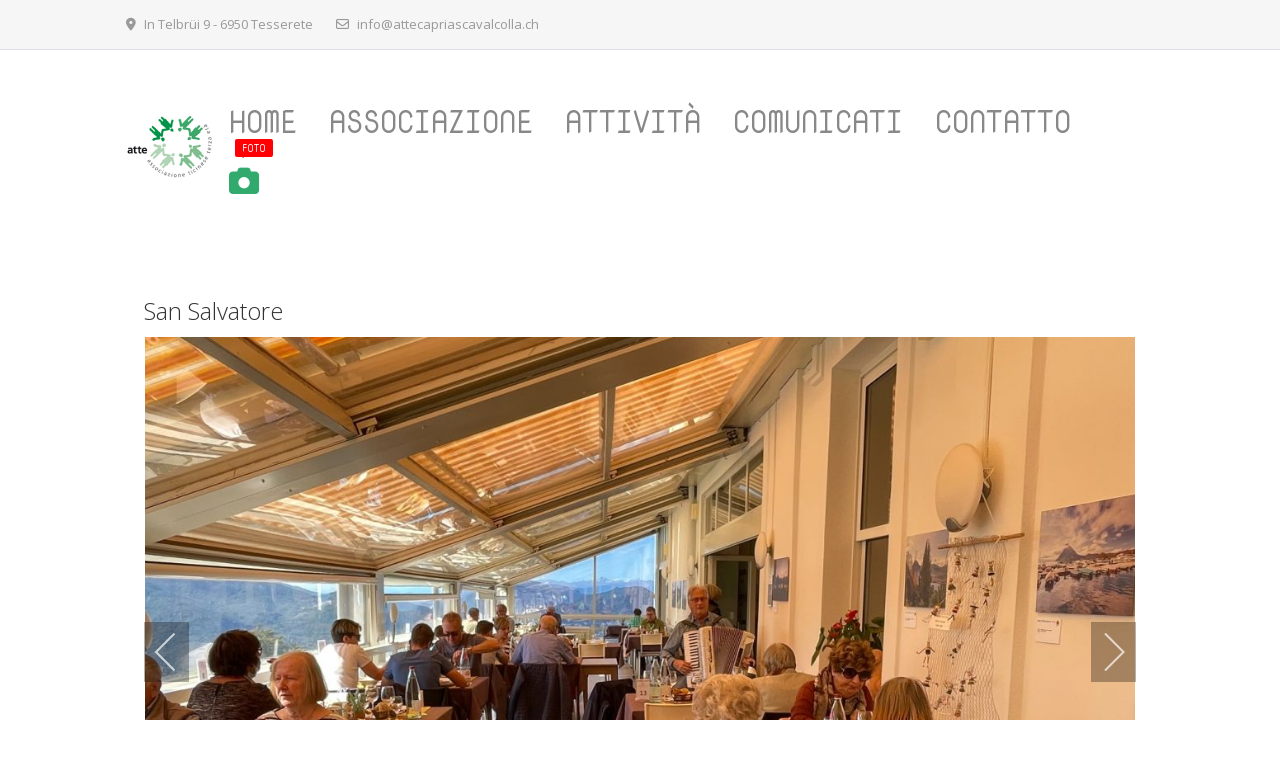

--- FILE ---
content_type: text/html; charset=utf-8
request_url: https://attecapriascavalcolla.ch/index.php/foto-atte/gite-annuali-di-giornata/san-salvatore
body_size: 16249
content:
<!DOCTYPE html>
<html lang="it-it" dir="ltr" data-bs-theme="light">

<head>
   <meta http-equiv="X-UA-Compatible" content="IE=edge" /><meta name="viewport" content="width=device-width, initial-scale=1" /><meta name="HandheldFriendly" content="true" /><meta name="mobile-web-app-capable" content="YES" /> <!-- document meta -->
   <meta charset="utf-8">
	<meta name="description" content="7.09.2021">
	<meta name="generator" content="Joomla! - Open Source Content Management">
	<title>San Salvatore - Atte Capriasca Valcolla</title>
<link href="/media/com_igallery/css/lib-42.css?8e4104" rel="stylesheet">
	<link href="/media/com_igallery/css/ignitegallery-42.css?8e4104" rel="stylesheet">
	<link href="https://fonts.gstatic.com?8e4104" rel="preconnect">
	<link href="https://fonts.googleapis.com/css2?family=Open+Sans:ital,wght@0,300;0,400;0,500;0,600;0,700;0,800;1,300;1,400;1,500;1,600;1,700;1,800&amp;display=swap" rel="stylesheet">
	<link href="https://fonts.googleapis.com/css2?family=Nova+Mono&amp;display=swap" rel="stylesheet">
	<link href="https://fonts.googleapis.com/css2?family=Alata&amp;display=swap" rel="stylesheet">
	<link href="https://use.fontawesome.com/releases/v6.7.2/css/all.css?8e4104" rel="stylesheet">
	<link href="/media/astroid/css/lenis.min.css?8e4104" rel="stylesheet">
	<link href="/media/templates/site/tp_snowflake/css/compiled-6f1f443af39ba727a12b72f361c5060e.css?8e4104" rel="stylesheet">
	<link href="/media/templates/site/tp_snowflake/css/compiled-9ee40b131b6d84a0952583517ddda233.css?8e4104" rel="stylesheet">
	<link href="/media/vendor/joomla-custom-elements/css/joomla-alert.min.css?0.4.1" rel="stylesheet">
	<link href="/plugins/system/cookiespolicynotificationbar/assets/css/cpnb-style.min.css" rel="stylesheet" media="all">
	<link href="/media/uikit4/css/uikit.css?8e4104" rel="stylesheet" defer="defer">
	<style>.MENULAT {
font-weight: 400;
    text-transform: uppercase;
    font-size: 20px;
    letter-spacing: 0em;
    line-height: 3rem;
    font-family: Nova Mono, Arial, Helvetica, sans-serif;
}

.uk-card-default {
    box-shadow: 0 5px 15px rgb(0 0 0 / 30%);
}

.text-white * {
    color: #000 !important;
}


.bottone {
  color: #ffffff;
  font-size: 20px;
  background: #32aa6d;
  padding: 10px 20px 10px 20px;
  border: solid #08733a 2px;
  text-decoration: none;
}

.bottone:hover {
  background: #248a55;
  text-decoration: none;
}

.astroid-nav .nav-item-parent .nav-title>.nav-item-caret {
  display: none;
}</style>
	<style>

/* BEGIN: Cookies Policy Notification Bar - J! system plugin (Powered by: Web357.com) */
.cpnb-outer { border-color: rgba(32, 34, 38, 1); }
.cpnb-outer.cpnb-div-position-top { border-bottom-width: 1px; }
.cpnb-outer.cpnb-div-position-bottom { border-top-width: 1px; }
.cpnb-outer.cpnb-div-position-top-left, .cpnb-outer.cpnb-div-position-top-right, .cpnb-outer.cpnb-div-position-bottom-left, .cpnb-outer.cpnb-div-position-bottom-right { border-width: 1px; }
.cpnb-message { color: #f1f1f3; }
.cpnb-message a { color: #ffffff }
.cpnb-button, .cpnb-button-ok, .cpnb-m-enableAllButton { -webkit-border-radius: 4px; -moz-border-radius: 4px; border-radius: 4px; font-size: 12px; color: #ffffff; background-color: rgba(59, 137, 199, 1); }
.cpnb-button:hover, .cpnb-button:focus, .cpnb-button-ok:hover, .cpnb-button-ok:focus, .cpnb-m-enableAllButton:hover, .cpnb-m-enableAllButton:focus { color: #ffffff; background-color: rgba(49, 118, 175, 1); }
.cpnb-button-decline, .cpnb-button-delete, .cpnb-button-decline-modal, .cpnb-m-DeclineAllButton { color: #ffffff; background-color: rgba(119, 31, 31, 1); }
.cpnb-button-decline:hover, .cpnb-button-decline:focus, .cpnb-button-delete:hover, .cpnb-button-delete:focus, .cpnb-button-decline-modal:hover, .cpnb-button-decline-modal:focus, .cpnb-m-DeclineAllButton:hover, .cpnb-m-DeclineAllButton:focus { color: #ffffff; background-color: rgba(175, 38, 20, 1); }
.cpnb-button-cancel, .cpnb-button-reload, .cpnb-button-cancel-modal { color: #ffffff; background-color: rgba(90, 90, 90, 1); }
.cpnb-button-cancel:hover, .cpnb-button-cancel:focus, .cpnb-button-reload:hover, .cpnb-button-reload:focus, .cpnb-button-cancel-modal:hover, .cpnb-button-cancel-modal:focus { color: #ffffff; background-color: rgba(54, 54, 54, 1); }
.cpnb-button-settings, .cpnb-button-settings-modal { color: #ffffff; background-color: rgba(90, 90, 90, 1); }
.cpnb-button-settings:hover, .cpnb-button-settings:focus, .cpnb-button-settings-modal:hover, .cpnb-button-settings-modal:focus { color: #ffffff; background-color: rgba(54, 54, 54, 1); }
.cpnb-button-more-default, .cpnb-button-more-modal { color: #ffffff; background-color: rgba(123, 138, 139, 1); }
.cpnb-button-more-default:hover, .cpnb-button-more-modal:hover, .cpnb-button-more-default:focus, .cpnb-button-more-modal:focus { color: #ffffff; background-color: rgba(105, 118, 119, 1); }
.cpnb-m-SaveChangesButton { color: #ffffff; background-color: rgba(133, 199, 136, 1); }
.cpnb-m-SaveChangesButton:hover, .cpnb-m-SaveChangesButton:focus { color: #ffffff; background-color: rgba(96, 153, 100, 1); }
@media only screen and (max-width: 600px) {
.cpnb-left-menu-toggle::after, .cpnb-left-menu-toggle-button {
content: "Categories";
}
}
/* END: Cookies Policy Notification Bar - J! system plugin (Powered by: Web357.com) */
</style>
<script src="/media/vendor/jquery/js/jquery.min.js?3.7.1"></script>
	<script src="/media/com_igallery/js/lib-42.js?8e4104"></script>
	<script src="/media/com_igallery/js/ignitegallery-42.js?8e4104"></script>
	<script src="/media/astroid/js/jquery.easing.min.js?8e4104"></script>
	<script src="/media/astroid/js/megamenu.min.js?8e4104"></script>
	<script src="/media/astroid/js/jquery.hoverIntent.min.js?8e4104"></script>
	<script src="/media/astroid/js/offcanvas.min.js?8e4104"></script>
	<script src="/media/astroid/js/mobilemenu.min.js?8e4104"></script>
	<script src="/media/astroid/js/lenis.min.js?8e4104"></script>
	<script src="/media/astroid/js/script.min.js?8e4104"></script>
	<script type="application/json" class="joomla-script-options new">{"joomla.jtext":{"ERROR":"Errore","MESSAGE":"Messaggio","NOTICE":"Avviso","WARNING":"Attenzione","JCLOSE":"Chiudi","JOK":"OK","JOPEN":"Apri"},"system.paths":{"root":"","rootFull":"https:\/\/attecapriascavalcolla.ch\/","base":"","baseFull":"https:\/\/attecapriascavalcolla.ch\/"},"csrf.token":"06515baa68dcd831fe9068c0d7e04ec8"}</script>
	<script src="/media/system/js/core.min.js?a3d8f8"></script>
	<script src="/media/vendor/webcomponentsjs/js/webcomponents-bundle.min.js?2.8.0" nomodule defer></script>
	<script src="/media/system/js/joomla-hidden-mail.min.js?80d9c7" type="module"></script>
	<script src="/media/system/js/messages.min.js?9a4811" type="module"></script>
	<script src="/plugins/system/cookiespolicynotificationbar/assets/js/cookies-policy-notification-bar.min.js"></script>
	<script src="/media/uikit4/js/uikit.min.js?8e4104" defer></script>
	<script src="/media/uikit4/js/uikit-icons.min.js?8e4104" defer></script>
	<script>const initSmoothScrollingGSAP = () => {const lenis = new Lenis({duration: 0.59});lenis.on('scroll', ScrollTrigger.update);gsap.ticker.add((time)=>{lenis.raf(time * 1000)});gsap.ticker.lagSmoothing(0);};const initSmoothScrolling = () => {const lenis = new Lenis({duration: 0.59});function raf(time) {lenis.raf(time);requestAnimationFrame(raf);}requestAnimationFrame(raf);};if (typeof ScrollTrigger !== 'undefined') {initSmoothScrollingGSAP()} else {initSmoothScrolling()}</script>
	<script>var TEMPLATE_HASH = "b5c5223f9c3d853c73a42582919caf79", ASTROID_COLOR_MODE ="light";</script>
	<script>

// BEGIN: Cookies Policy Notification Bar - J! system plugin (Powered by: Web357.com)
var cpnb_config = {"w357_joomla_caching":0,"w357_position":"bottom","w357_show_close_x_icon":"1","w357_hide_after_time":"yes","w357_duration":"60","w357_animate_duration":"1000","w357_limit":"0","w357_message":"Utilizziamo cookies per garantire il corretto funzionamento del sito, analizzare il nostro traffico e, ove previsto, fornire i servizi dei social media.","w357_display_ok_btn":"1","w357_buttonText":"Ok, accetto!","w357_display_decline_btn":"0","w357_buttonDeclineText":"Disattiva","w357_display_cancel_btn":"0","w357_buttonCancelText":"Cancella","w357_display_settings_btn":0,"w357_buttonSettingsText":"Settings","w357_buttonMoreText":"Maggiori informazioni - Protezione dei dati","w357_buttonMoreLink":"","w357_display_more_info_btn":"1","w357_fontColor":"#f1f1f3","w357_linkColor":"#ffffff","w357_fontSize":"12px","w357_backgroundColor":"rgba(50, 58, 69, 1)","w357_borderWidth":"1","w357_body_cover":"1","w357_overlay_state":"0","w357_overlay_color":"rgba(10, 10, 10, 0.3)","w357_height":"auto","w357_cookie_name":"cookiesDirective","w357_link_target":"_self","w357_popup_width":"800","w357_popup_height":"600","w357_customText":"\u003Ch2 style=\u0022text-align: justify;\u0022\u003E\u003Cstrong\u003EInformativa sulla privacy\u003C\/strong\u003E\u003C\/h2\u003E\r\n\u003Cp style=\u0022text-align: justify;\u0022\u003EIl responsabile ai sensi delle leggi sulla protezione dei dati, in particolare del Regolamento generale sulla protezione dei dati dell\u0027UE (DSGVO), è:\u003C\/p\u003E\r\n\u003Cdiv style=\u0022text-align: justify;\u0022\u003EAssociazione Atte Capriasca Val Colla\u003C\/div\u003E\r\n\u003Cdiv style=\u0022text-align: justify;\u0022\u003EVia Telbrujo 9\u003C\/div\u003E\r\n\u003Cdiv style=\u0022text-align: justify;\u0022\u003E6950 Tesserete\u003C\/div\u003E\r\n\u003Cdiv style=\u0022text-align: justify;\u0022\u003E \u003C\/div\u003E\r\n\u003Cdiv style=\u0022text-align: justify;\u0022\u003Eemail: \u003Ca href=\u0022mailto:info@attecapriascavalcolla.ch\u0022\u003Einfo@attecapriascavalcolla.ch\u003C\/a\u003E\u003C\/div\u003E\r\n\u003Cdiv style=\u0022text-align: justify;\u0022\u003E \u003C\/div\u003E\r\n\u003Ch2 style=\u0022text-align: justify;\u0022\u003ENota generale\u003C\/h2\u003E\r\n\u003Cp style=\u0022text-align: justify;\u0022\u003EIn base all\u0027articolo 13 della Costituzione federale svizzera e alle disposizioni della Confederazione svizzera in materia di protezione dei dati (legge sulla protezione dei dati, DSG), ogni persona ha il diritto di tutelare la propria privacy e di essere protetta dall\u0027uso improprio dei propri dati personali. I gestori di queste pagine prendono molto sul serio la protezione dei vostri dati personali. Trattiamo i vostri dati personali in modo confidenziale e in conformità alle norme di legge sulla protezione dei dati e alla presente dichiarazione sulla protezione dei dati.\u003C\/p\u003E\r\n\u003Cp style=\u0022text-align: justify;\u0022\u003EIn collaborazione con i nostri fornitori di hosting, cerchiamo di proteggere al meglio i database da accessi non autorizzati, perdita, uso improprio o falsificazione.\u003C\/p\u003E\r\n\u003Cp style=\u0022text-align: justify;\u0022\u003EDesideriamo sottolineare che la trasmissione di dati su Internet (ad esempio la comunicazione via e-mail) può presentare lacune nella sicurezza. Non è possibile proteggere completamente i dati dall\u0027accesso di terzi.\u003C\/p\u003E\r\n\u003Cp style=\u0022text-align: justify;\u0022\u003EUtilizzando questo sito web, l\u0027utente acconsente alla raccolta, all\u0027elaborazione e all\u0027utilizzo dei dati come descritto di seguito. Questo sito web è generalmente visitabile senza registrazione. Nel corso del processo, dati come le pagine richiamate o i nomi dei file richiamati, la data e l\u0027ora vengono memorizzati sul server a fini statistici senza che questi dati siano direttamente collegati alla vostra persona. I dati personali, in particolare il nome, l\u0027indirizzo o l\u0027indirizzo e-mail, sono raccolti per quanto possibile su base volontaria. I dati non saranno trasmessi a terzi senza il vostro consenso.\u003C\/p\u003E\r\n\u003Ch2 style=\u0022text-align: justify;\u0022\u003ETrattamento dei dati personali\u003C\/h2\u003E\r\n\u003Cp style=\u0022text-align: justify;\u0022\u003EPer dati personali si intendono tutte le informazioni relative a una persona identificata o identificabile. L\u0027interessato è la persona su cui vengono trattati i dati personali. L\u0027elaborazione comprende qualsiasi trattamento dei dati personali, indipendentemente dai mezzi e dalle procedure utilizzati, in particolare l\u0027archiviazione, la divulgazione, l\u0027acquisizione, la cancellazione, la conservazione, la modifica, la distruzione e l\u0027utilizzo dei dati personali.\u003C\/p\u003E\r\n\u003Cp style=\u0022text-align: justify;\u0022\u003ETrattiamo i dati personali in conformità alla legge svizzera sulla protezione dei dati. Inoltre, trattiamo i dati personali in base alle seguenti basi giuridiche in relazione all\u0027art. 6 par. 1 DSGVO - nella misura in cui e nella misura in cui l\u0027EU-DSGVO è applicabile:\u003C\/p\u003E\r\n\u003Cul style=\u0022text-align: justify;\u0022\u003E\r\n\u003Cli aria-level=\u00221\u0022\u003Elit. a) Trattamento dei dati personali con il consenso dell\u0027interessato.\u003C\/li\u003E\r\n\u003Cli aria-level=\u00221\u0022\u003Eb) Trattamento dei dati personali per l\u0027adempimento di un contratto con l\u0027interessato e per l\u0027attuazione di misure precontrattuali corrispondenti.\u003C\/li\u003E\r\n\u003Cli aria-level=\u00221\u0022\u003Ec) trattamento dei dati personali per adempiere a un obbligo legale a cui siamo soggetti ai sensi di qualsiasi legge applicabile dell\u0027UE o di qualsiasi legge applicabile di un paese in cui il GDPR si applica in tutto o in parte.\u003C\/li\u003E\r\n\u003Cli aria-level=\u00221\u0022\u003Ed) Trattamento dei dati personali per proteggere gli interessi vitali dell\u0027interessato o di un\u0027altra persona fisica.\u003C\/li\u003E\r\n\u003Cli aria-level=\u00221\u0022\u003Ef) Trattamento dei dati personali per tutelare i legittimi interessi nostri o di terzi, a meno che non prevalgano le libertà fondamentali, i diritti e gli interessi dell\u0027interessato. Gli interessi legittimi sono in particolare il nostro interesse commerciale a fornire il nostro sito web, la sicurezza delle informazioni, l\u0027applicazione delle nostre rivendicazioni legali e il rispetto della legge svizzera.\u003C\/li\u003E\r\n\u003C\/ul\u003E\r\n\u003Cp style=\u0022text-align: justify;\u0022\u003ETrattiamo i dati personali per il periodo di tempo necessario per il rispettivo scopo o scopi. In caso di obblighi di conservazione a lungo termine dovuti a obblighi legali o di altro tipo a cui siamo soggetti, limitiamo il trattamento di conseguenza.\u003C\/p\u003E\r\n\u003Ch2 style=\u0022text-align: justify;\u0022\u003EInformativa sulla privacy per i cookie\u003C\/h2\u003E\r\n\u003Cp style=\u0022text-align: justify;\u0022\u003EQuesto sito web utilizza i cookie. Si tratta di piccoli file di testo che consentono di memorizzare informazioni specifiche relative all\u0027utente sul suo terminale mentre utilizza il sito web. I cookie consentono, in particolare, di determinare la frequenza di utilizzo e il numero di utenti delle pagine, di analizzare i modelli di comportamento nell\u0027utilizzo delle pagine, ma anche di rendere la nostra offerta più adatta ai clienti. I cookie rimangono memorizzati oltre la fine di una sessione del browser e possono essere recuperati quando si visita nuovamente il sito. Se non lo desiderate, dovete impostare il vostro browser Internet in modo da rifiutare l\u0027accettazione dei cookie.\u003C\/p\u003E\r\n\u003Cp style=\u0022text-align: justify;\u0022\u003EUn\u0027obiezione generale all\u0027uso dei cookie per scopi di marketing online può essere fatta per molti dei servizi, in particolare nel caso del tracciamento, attraverso il sito americano \u003Ca href=\u0022http:\/\/www.aboutads.info\/choices\/\u0022\u003E\u003C\/a\u003E\u003Ca href=\u0022http:\/\/www.aboutads.info\/choices\/\u0022\u003Ehttp:\/\/www.aboutads.info\/choices\/\u003C\/a\u003E o dalla parte dell\u0027UE \u003Ca href=\u0022http:\/\/www.youronlinechoices.com\/\u0022\u003E\u003C\/a\u003E\u003Ca href=\u0022http:\/\/www.youronlinechoices.com\/\u0022\u003Ehttp:\/\/www.youronlinechoices.com\/\u003C\/a\u003E essere spiegato. Inoltre, la memorizzazione dei cookie può essere ottenuta disattivandoli nelle impostazioni del browser. Si prega di notare che non tutte le funzioni di questa offerta online possono essere utilizzate.\u003C\/p\u003E\r\n\u003Ch2 style=\u0022text-align: justify;\u0022\u003EInformativa sulla privacy per il modulo di contatto\u003C\/h2\u003E\r\n\u003Cp style=\u0022text-align: justify;\u0022\u003ESe ci inviate richieste di informazioni tramite il modulo di contatto, i vostri dati dal modulo di richiesta, compresi i dati di contatto che ci fornite, saranno memorizzati da noi allo scopo di elaborare la richiesta e in caso di domande successive. Non trasmettiamo questi dati senza il vostro consenso.\u003C\/p\u003E\r\n\u003Ch2 style=\u0022text-align: justify;\u0022\u003EInformativa sulla privacy per i dati della newsletter\u003C\/h2\u003E\r\n\u003Cp style=\u0022text-align: justify;\u0022\u003ESe desiderate ricevere la newsletter offerta su questo sito web, vi chiediamo un indirizzo e-mail e informazioni che ci permettano di verificare che siate i proprietari dell\u0027indirizzo e-mail fornito e che accettiate di ricevere la newsletter. Non verranno raccolti altri dati. Utilizziamo questi dati esclusivamente per l\u0027invio delle informazioni richieste e non li trasmettiamo a terzi.\u003C\/p\u003E\r\n\u003Cp style=\u0022text-align: justify;\u0022\u003EPotete revocare il vostro consenso alla memorizzazione dei dati, dell\u0027indirizzo e-mail e al loro utilizzo per l\u0027invio della newsletter in qualsiasi momento, ad esempio tramite il \u0022link di cancellazione\u0022 presente nella newsletter.\u003C\/p\u003E\r\n\u003Ch2 style=\u0022text-align: justify;\u0022\u003EInformativa sulla privacy per la funzione commenti di questo sito web\u003C\/h2\u003E\r\n\u003Cp style=\u0022text-align: justify;\u0022\u003EPer quanto riguarda la funzione di commento su questo sito web, oltre al vostro commento, verranno memorizzati i dettagli relativi alla data di creazione del commento, il vostro indirizzo e-mail e, se non postate in forma anonima, il nome utente che avete scelto.\u003C\/p\u003E\r\n\u003Cp style=\u0022text-align: justify;\u0022\u003EMemorizzazione dell\u0027indirizzo IP\u003C\/p\u003E\r\n\u003Cp style=\u0022text-align: justify;\u0022\u003ELa nostra funzione di commento memorizza gli indirizzi IP degli utenti che inviano commenti. Poiché non controlliamo i commenti sul nostro sito prima che vengano attivati, abbiamo bisogno di questi dati per poter prendere provvedimenti contro l\u0027autore in caso di violazioni legali come insulti o propaganda.\u003C\/p\u003E\r\n\u003Cp style=\u0022text-align: justify;\u0022\u003EIscriviti ai commenti\u003C\/p\u003E\r\n\u003Cp style=\u0022text-align: justify;\u0022\u003ECome utente del sito, è possibile iscriversi ai commenti dopo essersi registrati. Riceverete un\u0027e-mail di conferma per verificare che siate i proprietari dell\u0027indirizzo e-mail fornito. È possibile annullare l\u0027iscrizione a questa funzione in qualsiasi momento tramite un link nelle e-mail informative.\u003C\/p\u003E\r\n\u003Ch2 style=\u0022text-align: justify;\u0022\u003EDiritti degli interessati\u003C\/h2\u003E\r\n\u003Cp style=\u0022text-align: justify;\u0022\u003EDiritto alla conferma\u003C\/p\u003E\r\n\u003Cp style=\u0022text-align: justify;\u0022\u003EOgni soggetto interessato ha il diritto di chiedere al gestore del sito web la conferma che sia in corso un trattamento di dati personali che lo riguardano. Se desiderate esercitare questo diritto di conferma, potete contattare il responsabile della protezione dei dati in qualsiasi momento.\u003C\/p\u003E\r\n\u003Cp style=\u0022text-align: justify;\u0022\u003EDiritto all\u0027informazione\u003C\/p\u003E\r\n\u003Cp style=\u0022text-align: justify;\u0022\u003EOgni persona interessata dal trattamento dei dati personali ha il diritto di ricevere gratuitamente dal gestore di questo sito web informazioni sui dati personali memorizzati che la riguardano e una copia di tali informazioni in qualsiasi momento. Inoltre, possono essere fornite le seguenti informazioni, se applicabili:\u003C\/p\u003E\r\n\u003Cul style=\u0022text-align: justify;\u0022\u003E\r\n\u003Cli aria-level=\u00221\u0022\u003Ele finalità del trattamento\u003C\/li\u003E\r\n\u003Cli aria-level=\u00221\u0022\u003Ele categorie di dati personali trattati\u003C\/li\u003E\r\n\u003Cli aria-level=\u00221\u0022\u003Ei destinatari a cui sono stati o saranno comunicati i dati personali\u003C\/li\u003E\r\n\u003Cli aria-level=\u00221\u0022\u003Ese possibile, la durata prevista per la conservazione dei dati personali o, se ciò non è possibile, i criteri per determinare tale durata\u003C\/li\u003E\r\n\u003Cli aria-level=\u00221\u0022\u003El\u0027esistenza del diritto di ottenere la rettifica o la cancellazione dei dati personali che li riguardano o di ottenere la limitazione del trattamento da parte del responsabile del trattamento o il diritto di opporsi a tale trattamento\u003C\/li\u003E\r\n\u003Cli aria-level=\u00221\u0022\u003El\u0027esistenza di un diritto di ricorso a un\u0027autorità di controllo\u003C\/li\u003E\r\n\u003Cli aria-level=\u00221\u0022\u003Ese i dati personali non vengono raccolti presso l\u0027interessato: Tutte le informazioni disponibili sull\u0027origine dei dati\u003C\/li\u003E\r\n\u003C\/ul\u003E\r\n\u003Cp style=\u0022text-align: justify;\u0022\u003EInoltre, l\u0027interessato ha il diritto di essere informato se i dati personali sono stati trasferiti a un paese terzo o a un\u0027organizzazione internazionale. In tal caso, l\u0027interessato ha anche il diritto di ottenere informazioni sulle garanzie appropriate in relazione al trasferimento.\u003C\/p\u003E\r\n\u003Cp style=\u0022text-align: justify;\u0022\u003ESe desiderate avvalervi di questo diritto all\u0027informazione, potete contattare il nostro responsabile della protezione dei dati in qualsiasi momento.\u003C\/p\u003E\r\n\u003Cp style=\u0022text-align: justify;\u0022\u003EDiritto di rettifica\u003C\/p\u003E\r\n\u003Cp style=\u0022text-align: justify;\u0022\u003EQualsiasi persona interessata dal trattamento dei dati personali ha il diritto di ottenere l\u0027immediata rettifica dei dati personali che la riguardano e che sono inesatti. L\u0027interessato ha inoltre il diritto di ottenere, tenuto conto delle finalità del trattamento, il completamento dei dati personali incompleti, anche mediante una dichiarazione integrativa.\u003C\/p\u003E\r\n\u003Cp style=\u0022text-align: justify;\u0022\u003ESe desiderate avvalervi di questo diritto di rettifica, potete contattare il nostro responsabile della protezione dei dati in qualsiasi momento.\u003C\/p\u003E\r\n\u003Cp style=\u0022text-align: justify;\u0022\u003EDiritto alla cancellazione (diritto all\u0027oblio)\u003C\/p\u003E\r\n\u003Cp style=\u0022text-align: justify;\u0022\u003EChiunque sia interessato dal trattamento dei dati personali ha il diritto di ottenere dal responsabile del trattamento di questo sito web la cancellazione immediata dei dati personali che lo riguardano, qualora si applichi uno dei seguenti motivi e nella misura in cui il trattamento non sia necessario:\u003C\/p\u003E\r\n\u003Cul style=\u0022text-align: justify;\u0022\u003E\r\n\u003Cli aria-level=\u00221\u0022\u003EI dati personali sono stati raccolti o altrimenti trattati per finalità per le quali non sono più necessari\u003C\/li\u003E\r\n\u003Cli aria-level=\u00221\u0022\u003EL\u0027interessato ritira il consenso su cui si basava il trattamento e non esiste un altro fondamento giuridico per il trattamento\u003C\/li\u003E\r\n\u003Cli aria-level=\u00221\u0022\u003EL\u0027interessato si oppone al trattamento per motivi connessi alla sua situazione particolare e non sussistono motivi legittimi prevalenti per il trattamento, oppure si oppone al trattamento in caso di marketing diretto e relativa profilazione.\u003C\/li\u003E\r\n\u003Cli aria-level=\u00221\u0022\u003EI dati personali sono stati trattati illegalmente\u003C\/li\u003E\r\n\u003Cli aria-level=\u00221\u0022\u003ELa cancellazione dei dati personali è necessaria per l\u0027adempimento di un obbligo legale previsto dal diritto dell\u0027Unione o degli Stati membri a cui è soggetto il titolare del trattamento\u003C\/li\u003E\r\n\u003Cli aria-level=\u00221\u0022\u003EI dati personali sono stati raccolti in relazione a servizi della società dell\u0027informazione offerti direttamente a un bambino.\u003C\/li\u003E\r\n\u003C\/ul\u003E\r\n\u003Cp style=\u0022text-align: justify;\u0022\u003ESe si applica uno dei motivi di cui sopra e si desidera ottenere la cancellazione dei dati personali memorizzati dal gestore di questo sito web, è possibile contattare il nostro responsabile della protezione dei dati in qualsiasi momento. Il responsabile della protezione dei dati di questo sito web provvederà a soddisfare immediatamente la richiesta di cancellazione.\u003C\/p\u003E\r\n\u003Cp style=\u0022text-align: justify;\u0022\u003EDiritto di limitare il trattamento\u003C\/p\u003E\r\n\u003Cp style=\u0022text-align: justify;\u0022\u003EQualsiasi persona interessata dal trattamento dei dati personali ha il diritto di ottenere dal responsabile del trattamento di questo sito web la limitazione del trattamento se è soddisfatta una delle seguenti condizioni:\u003C\/p\u003E\r\n\u003Cul style=\u0022text-align: justify;\u0022\u003E\r\n\u003Cli aria-level=\u00221\u0022\u003EL\u0027esattezza dei dati personali è contestata dall\u0027interessato per un periodo che consenta al responsabile del trattamento di verificare l\u0027esattezza dei dati personali.\u003C\/li\u003E\r\n\u003Cli aria-level=\u00221\u0022\u003EIl trattamento è illecito, l\u0027interessato si oppone alla cancellazione dei dati personali e chiede invece la limitazione dell\u0027uso dei dati personali.\u003C\/li\u003E\r\n\u003Cli aria-level=\u00221\u0022\u003EIl responsabile del trattamento non ha più bisogno dei dati personali per le finalità del trattamento, ma l\u0027interessato ne ha bisogno per l\u0027accertamento, l\u0027esercizio o la difesa di diritti legali.\u003C\/li\u003E\r\n\u003Cli aria-level=\u00221\u0022\u003EL\u0027interessato si è opposto al trattamento per motivi legati alla sua situazione particolare e non è ancora chiaro se i legittimi interessi del responsabile del trattamento prevalgano su quelli dell\u0027interessato.\u003C\/li\u003E\r\n\u003C\/ul\u003E\r\n\u003Cp style=\u0022text-align: justify;\u0022\u003ESe una delle condizioni di cui sopra è soddisfatta e si desidera richiedere la restrizione dei dati personali memorizzati dal gestore di questo sito web, è possibile contattare il nostro responsabile della protezione dei dati in qualsiasi momento. Il responsabile della protezione dei dati di questo sito web provvederà alla limitazione del trattamento.\u003C\/p\u003E\r\n\u003Cp style=\u0022text-align: justify;\u0022\u003EDiritto alla portabilità dei dati\u003C\/p\u003E\r\n\u003Cp style=\u0022text-align: justify;\u0022\u003EOgni persona interessata dal trattamento dei dati personali ha il diritto di ricevere i dati personali che la riguardano in un formato strutturato, comune e leggibile da dispositivo automatico. Hanno inoltre il diritto di far trasferire questi dati a un altro titolare del trattamento, se sono soddisfatti i requisiti di legge.\u003C\/p\u003E\r\n\u003Cp style=\u0022text-align: justify;\u0022\u003EInoltre, l\u0027interessato ha il diritto di ottenere il trasferimento diretto dei dati personali da un responsabile del trattamento a un altro responsabile del trattamento, ove tecnicamente fattibile e a condizione che ciò non pregiudichi i diritti e le libertà di altre persone.\u003C\/p\u003E\r\n\u003Cp style=\u0022text-align: justify;\u0022\u003EPer far valere il diritto alla portabilità dei dati, è possibile contattare in qualsiasi momento il responsabile della protezione dei dati nominato dal gestore di questo sito web.\u003C\/p\u003E\r\n\u003Cp style=\u0022text-align: justify;\u0022\u003EDiritto di opposizione\u003C\/p\u003E\r\n\u003Cp style=\u0022text-align: justify;\u0022\u003EQualsiasi persona interessata dal trattamento dei dati personali ha il diritto di opporsi in qualsiasi momento, per motivi legati alla sua situazione particolare, al trattamento dei dati personali che la riguardano.\u003C\/p\u003E\r\n\u003Cp style=\u0022text-align: justify;\u0022\u003EIl gestore di questo sito web non elaborerà più i dati personali in caso di obiezione, a meno che non si possano dimostrare motivi legittimi impellenti per l\u0027elaborazione che prevalgono sugli interessi, i diritti e le libertà dell\u0027interessato, o se l\u0027elaborazione serve per l\u0027affermazione, l\u0027esercizio o la difesa di rivendicazioni legali.\u003C\/p\u003E\r\n\u003Cp style=\u0022text-align: justify;\u0022\u003EPer esercitare il diritto di opposizione, potete contattare direttamente il responsabile della protezione dei dati di questo sito web.\u003C\/p\u003E\r\n\u003Cp style=\u0022text-align: justify;\u0022\u003EDiritto di revoca del consenso ai sensi della legge sulla protezione dei dati personali\u003C\/p\u003E\r\n\u003Cp style=\u0022text-align: justify;\u0022\u003EOgni persona interessata dal trattamento dei dati personali ha il diritto di revocare in qualsiasi momento il consenso dato al trattamento dei dati personali.\u003C\/p\u003E\r\n\u003Cp style=\u0022text-align: justify;\u0022\u003ESe desiderate esercitare il diritto di revoca del consenso, potete contattare il nostro responsabile della protezione dei dati in qualsiasi momento.\u003C\/p\u003E\r\n\u003Ch2 style=\u0022text-align: justify;\u0022\u003EInformativa sulla privacy per le mail pubblicitarie di Contraddizione\u003C\/h2\u003E\r\n\u003Cp style=\u0022text-align: justify;\u0022\u003EÈ vietato l\u0027utilizzo dei dati di contatto pubblicati nell\u0027ambito dell\u0027obbligo di imprinting per l\u0027invio di materiale pubblicitario e informativo non espressamente richiesto. I gestori delle pagine si riservano espressamente il diritto di intraprendere azioni legali in caso di invio non richiesto di informazioni pubblicitarie, come ad esempio e-mail di spam.\u003C\/p\u003E\r\n\u003Ch2 style=\u0022text-align: justify;\u0022\u003EUtilizzo di Google reCAPTCHA\u003C\/h2\u003E\r\n\u003Cp style=\u0022text-align: justify;\u0022\u003EQuesto sito web utilizza il servizio reCAPTCHA di Google Inc. (1600 Amphitheatre Parkway, Mountain View, CA 94043, USA; \u0022Google\u0022). Lo scopo dell\u0027interrogazione è quello di distinguere se l\u0027input è stato effettuato da un essere umano o da un\u0027elaborazione automatica. La richiesta comprende l\u0027invio a Google dell\u0027indirizzo IP ed eventualmente di altri dati richiesti da Google per il servizio reCAPTCHA. A tal fine, i vostri dati vengono trasmessi a Google e lì ulteriormente utilizzati. Tuttavia, il vostro indirizzo IP verrà preventivamente abbreviato da Google all\u0027interno degli Stati membri dell\u0027Unione Europea o in altri Stati contraenti dell\u0027Accordo sullo Spazio Economico Europeo. Solo in casi eccezionali l\u0027indirizzo IP completo viene trasmesso a un server di Google negli Stati Uniti e lì abbreviato. Per conto del gestore di questo sito web, Google utilizzerà queste informazioni per valutare l\u0027utilizzo di questo servizio da parte dell\u0027utente. L\u0027indirizzo IP trasmesso dal vostro browser nell\u0027ambito di reCaptcha non verrà unito ad altri dati di Google. I vostri dati potranno essere trasmessi anche negli Stati Uniti. Per i trasferimenti di dati verso gli Stati Uniti è in vigore una decisione di adeguatezza della Commissione europea, il cosiddetto \u0022Privacy Shield\u0022. Google partecipa al \u0022Privacy Shield\u0022 e si è assoggettata ai requisiti previsti. Premendo la domanda, acconsentite al trattamento dei vostri dati. Il trattamento si basa sull\u0027art. 6 (1) lit. a DSGVO con il vostro consenso. Il consenso può essere revocato in qualsiasi momento senza che ciò pregiudichi la liceità del trattamento effettuato sulla base del consenso fino alla revoca.\u003C\/p\u003E\r\n\u003Cp style=\u0022text-align: justify;\u0022\u003EUlteriori informazioni su Google reCAPTCHA e sulla relativa informativa sulla privacy sono disponibili all\u0027indirizzo: \u003Ca href=\u0022https:\/\/www.google.com\/privacy\/ads\/\u0022\u003E\u003C\/a\u003E\u003Ca href=\u0022https:\/\/www.google.com\/privacy\/ads\/\u0022\u003Ehttps:\/\/www.google.com\/privacy\/ads\/\u003C\/a\u003E\u003C\/p\u003E\r\n\u003Ch2 style=\u0022text-align: justify;\u0022\u003EInformativa sulla privacy per Google Analytics\u003C\/h2\u003E\r\n\u003Cp style=\u0022text-align: justify;\u0022\u003EQuesto sito web utilizza Google Analytics, un servizio di analisi web fornito da Google Ireland Limited. Se il responsabile del trattamento dei dati di questo sito web si trova al di fuori dello Spazio economico europeo o della Svizzera, il trattamento dei dati di Google Analytics viene effettuato da Google LLC. Google LLC e Google Ireland Limited sono di seguito denominate \u0022Google\u0022.\u003C\/p\u003E\r\n\u003Cp style=\u0022text-align: justify;\u0022\u003ELe statistiche ottenute ci consentono di migliorare la nostra offerta e di renderla più interessante per l\u0027utente. Questo sito utilizza anche Google Analytics per l\u0027analisi dei flussi di visitatori su più dispositivi, che viene effettuata tramite un ID utente. Se avete un account utente Google, potete disattivare l\u0027analisi cross-device del vostro utilizzo nelle impostazioni alla voce \u0022I miei dati\u0022, \u0022Dati personali\u0022.\u003C\/p\u003E\r\n\u003Cp style=\u0022text-align: justify;\u0022\u003ELa base giuridica per l\u0027utilizzo di Google Analytics è l\u0027art. 6 comma 1 p. 1 lett. f DS-GVO. L\u0027indirizzo IP trasmesso dal vostro browser nell\u0027ambito di Google Analytics non viene unito ad altri dati di Google. Segnaliamo che su questo sito web Google Analytics è stato ampliato con il codice \u0022_anonymizeIp();\u0022 per garantire la raccolta anonima degli indirizzi IP. Ciò significa che gli indirizzi IP vengono elaborati in forma abbreviata, escludendo così la possibilità di riferimenti personali. Se i dati raccolti su di voi si riferiscono a una persona, questa viene immediatamente esclusa e i dati personali vengono immediatamente cancellati.\u003C\/p\u003E\r\n\u003Cp style=\u0022text-align: justify;\u0022\u003ESolo in casi eccezionali l\u0027indirizzo IP completo viene trasmesso a un server di Google negli Stati Uniti e lì abbreviato. Per conto del gestore di questo sito web, Google utilizzerà queste informazioni allo scopo di valutare l\u0027utilizzo del sito web da parte dell\u0027utente, compilare report sulle attività del sito web e fornire altri servizi relativi alle attività del sito web e all\u0027utilizzo di Internet al gestore del sito web. Per i casi eccezionali in cui i dati personali vengono trasferiti negli Stati Uniti, Google ha aderito al Privacy Shield UE-USA, \u003Ca href=\u0022https:\/\/www.privacyshield.gov\/EU-US-Framework\u0022\u003E\u003C\/a\u003E\u003Ca href=\u0022https:\/\/www.privacyshield.gov\/EU-US-Framework\u0022\u003Ehttps:\/\/www.privacyshield.gov\/EU-US-Framework\u003C\/a\u003E.\u003C\/p\u003E\r\n\u003Cp style=\u0022text-align: justify;\u0022\u003EGoogle Analytics utilizza i cookie. Le informazioni generate dal cookie sull\u0027utilizzo di questo sito web da parte dell\u0027utente vengono generalmente trasmesse a un server di Google negli Stati Uniti e lì memorizzate. L\u0027utente può rifiutare l\u0027uso dei cookie selezionando l\u0027impostazione appropriata sul proprio browser, ma si prega di notare che in tal caso potrebbe non essere in grado di utilizzare tutte le funzionalità di questo sito web. Potete inoltre impedire il rilevamento dei dati generati dal cookie e relativi al vostro utilizzo del sito web (compreso il vostro indirizzo IP) da parte di Google e il trattamento di questi dati da parte di Google scaricando e installando il plugin del browser disponibile al seguente link: \u003Ca href=\u0022https:\/\/www.swissanwalt.ch\/de\/gaoptout.aspx\u0022\u003EDisattivare Google Analytics\u003C\/a\u003E.\u003C\/p\u003E\r\n\u003Cp style=\u0022text-align: justify;\u0022\u003EInoltre, è possibile impedire l\u0027utilizzo di Google Analytics cliccando su questo link: \u003Ca href=\u0022https:\/\/tools.google.com\/dlpage\/gaoptout?hl=de\u0022\u003EDisattivare Google Analytics\u003C\/a\u003E. In questo modo viene salvato sul vostro supporto dati un cosiddetto cookie di opt-out, che impedisce l\u0027elaborazione dei dati personali da parte di Google Analytics. Si prega di notare che se si cancellano tutti i cookie sul proprio terminale, anche questi cookie di opt-out saranno cancellati, vale a dire che è necessario impostare nuovamente i cookie di opt-out se si desidera continuare a impedire questa forma di raccolta dei dati. I cookie di opt-out sono impostati per browser e computer\/dispositivo finale e devono pertanto essere attivati separatamente per ciascun browser, computer o altro dispositivo finale.\u003C\/p\u003E\r\n\u003Ch2 style=\u0022text-align: justify;\u0022\u003ECopyright\u003C\/h2\u003E\r\n\u003Cp style=\u0022text-align: justify;\u0022\u003EI diritti d\u0027autore e tutti gli altri diritti sui contenuti, le immagini, le foto o altri file presenti sul sito web appartengono esclusivamente al gestore di questo sito web o ai titolari dei diritti specificamente indicati. Per la riproduzione di tutti i file è necessario ottenere preventivamente il consenso scritto del titolare del copyright.\u003C\/p\u003E\r\n\u003Cp style=\u0022text-align: justify;\u0022\u003EChiunque commetta una violazione del copyright senza il consenso del rispettivo detentore dei diritti può essere perseguito ed eventualmente risarcito.\u003C\/p\u003E\r\n\u003Ch2 style=\u0022text-align: justify;\u0022\u003EEsclusione di responsabilità generale\u003C\/h2\u003E\r\n\u003Cp style=\u0022text-align: justify;\u0022\u003ETutte le informazioni presenti sul nostro sito web sono state accuratamente controllate. Ci impegniamo a garantire che le informazioni fornite siano aggiornate, corrette e complete. Tuttavia, non è possibile escludere completamente il verificarsi di errori, il che significa che non possiamo garantire la completezza, la correttezza e l\u0027attualità delle informazioni, comprese quelle giornalistiche ed editoriali. Le richieste di risarcimento per danni causati dall\u0027uso delle informazioni fornite, comprese quelle incomplete o errate, saranno pertanto respinte.\u003C\/p\u003E\r\n\u003Cp style=\u0022text-align: justify;\u0022\u003EL\u0027editore può modificare o eliminare testi a propria discrezione e senza preavviso e non è obbligato ad aggiornare i contenuti di questo sito web. L\u0027uso o l\u0027accesso a questo sito web è a rischio e pericolo del visitatore. L\u0027editore, i suoi clienti o i suoi partner non sono responsabili di alcun danno, come ad esempio danni diretti, indiretti, accidentali, da determinare in anticipo o danni conseguenti, che sono presumibilmente causati dalla visita di questo sito web, e di conseguenza non accettano alcuna responsabilità per questo.\u003C\/p\u003E\r\n\u003Cp style=\u0022text-align: justify;\u0022\u003EL\u0027editore non si assume inoltre alcuna responsabilità per il contenuto e la disponibilità di siti web di terzi a cui si può accedere tramite link esterni presenti su questo sito. Gli operatori dei siti collegati sono esclusivamente responsabili del loro contenuto. L\u0027editore prende quindi espressamente le distanze da tutti i contenuti di terzi che possono essere rilevanti ai fini del diritto penale o della responsabilità civile o che possono offendere il buon costume.\u003C\/p\u003E\r\n\u003Ch2 style=\u0022text-align: justify;\u0022\u003ECambiamenti\u003C\/h2\u003E\r\n\u003Cp style=\u0022text-align: justify;\u0022\u003EPossiamo modificare questa politica sulla privacy in qualsiasi momento senza preavviso. Si applica la versione attuale pubblicata sul nostro sito web. Se la dichiarazione sulla protezione dei dati è parte di un accordo con voi, in caso di aggiornamento vi informeremo della modifica via e-mail o con altri mezzi adeguati.\u003C\/p\u003E\r\n\u003Ch2 style=\u0022text-align: justify;\u0022\u003EDomande al responsabile della protezione dei dati\u003C\/h2\u003E\r\n\u003Cp style=\u0022text-align: justify;\u0022\u003EIn caso di domande sulla protezione dei dati, vi preghiamo di scriverci via e-mail o di contattare direttamente la persona della nostra organizzazione responsabile della protezione dei dati indicata all\u0027inizio della presente informativa sulla privacy.\u003C\/p\u003E","w357_more_info_btn_type":"custom_text","w357_blockCookies":"0","w357_autoAcceptAfterScrolling":"0","w357_numOfScrolledPixelsBeforeAutoAccept":"300","w357_reloadPageAfterAccept":"0","w357_enableConfirmationAlerts":"0","w357_enableConfirmationAlertsForAcceptBtn":0,"w357_enableConfirmationAlertsForDeclineBtn":0,"w357_enableConfirmationAlertsForDeleteBtn":0,"w357_confirm_allow_msg":"Questa azione abiliterà tutti i Cookies memorizzati dal sito web. Sei sicuro di voler abilitare tutti i cookies dal tuo browser?","w357_confirm_delete_msg":"Questa azione rimuoverà tutti i cookies memorizzati dal sito web. Sei sicuro di disabilitare e cancellare tutti i cookies dal tuo browser?","w357_show_in_iframes":"0","w357_shortcode_is_enabled_on_this_page":0,"w357_base_url":"https:\/\/attecapriascavalcolla.ch\/","w357_base_ajax_url":"https:\/\/attecapriascavalcolla.ch\/","w357_current_url":"https:\/\/attecapriascavalcolla.ch\/index.php\/foto-atte\/gite-annuali-di-giornata\/san-salvatore","w357_always_display":"0","w357_show_notification_bar":true,"w357_expiration_cookieSettings":"365","w357_expiration_cookieAccept":"365","w357_expiration_cookieDecline":"180","w357_expiration_cookieCancel":"3","w357_accept_button_class_notification_bar":"cpnb-accept-btn","w357_decline_button_class_notification_bar":"cpnb-decline-btn","w357_cancel_button_class_notification_bar":"cpnb-cancel-btn","w357_settings_button_class_notification_bar":"cpnb-settings-btn","w357_moreinfo_button_class_notification_bar":"cpnb-moreinfo-btn","w357_accept_button_class_notification_bar_modal_window":"cpnb-accept-btn-m","w357_decline_button_class_notification_bar_modal_window":"cpnb-decline-btn-m","w357_save_button_class_notification_bar_modal_window":"cpnb-save-btn-m","w357_buttons_ordering":"[\u0022ok\u0022,\u0022decline\u0022,\u0022cancel\u0022,\u0022settings\u0022,\u0022moreinfo\u0022]"};
// END: Cookies Policy Notification Bar - J! system plugin (Powered by: Web357.com)
</script>
	<script>

// BEGIN: Cookies Policy Notification Bar - J! system plugin (Powered by: Web357.com)
var cpnb_cookiesCategories = {"cookie_categories_group0":{"cookie_category_id":"required-cookies","cookie_category_name":"Required Cookies","cookie_category_description":"The Required or Functional cookies relate to the functionality of our websites and allow us to improve the service we offer to you through our websites, for example by allowing you to carry information across pages of our website to avoid you having to re-enter information, or by recognizing your preferences when you return to our website.","cookie_category_checked_by_default":"2","cookie_category_status":"1"},"cookie_categories_group1":{"cookie_category_id":"analytical-cookies","cookie_category_name":"Analytical Cookies","cookie_category_description":"Analytical cookies allow us to recognize and to count the number of visitors to our website, to see how visitors move around the website when they are using it and to record which content viewers view and are interested in. This helps us to determine how frequently particular pages and advertisements are visited and to determine the most popular areas of our website. This helps us to improve the service which we offer to you by helping us make sure our users are finding the information they are looking for, by providing anonymized demographic data to third parties in order to target advertising more appropriately to you, and by tracking the success of advertising campaigns on our website.","cookie_category_checked_by_default":"1","cookie_category_status":"1"},"cookie_categories_group2":{"cookie_category_id":"social-media-cookies","cookie_category_name":"Social Media","cookie_category_description":"These cookies allow you to share Website content with social media platforms (e.g., Facebook, Twitter, Instagram). We have no control over these cookies as they are set by the social media platforms themselves.","cookie_category_checked_by_default":"1","cookie_category_status":"1"},"cookie_categories_group3":{"cookie_category_id":"targeted-advertising-cookies","cookie_category_name":"Targeted Advertising Cookies","cookie_category_description":"Advertising and targeting cookies are used to deliver advertisements more relevant to you, but can also limit the number of times you see an advertisement and be used to chart the effectiveness of an ad campaign by tracking users’ clicks. They can also provide security in transactions. They are usually placed by third-party advertising networks with a website operator’s permission but can be placed by the operator themselves. They can remember that you have visited a website, and this information can be shared with other organizations, including other advertisers. They cannot determine who you are though, as the data collected is never linked to your profile. ","cookie_category_checked_by_default":"1","cookie_category_status":"1"}};
// END: Cookies Policy Notification Bar - J! system plugin (Powered by: Web357.com)
</script>
	<script>

// BEGIN: Cookies Policy Notification Bar - J! system plugin (Powered by: Web357.com)
var cpnb_manager = {"w357_m_modalState":"0","w357_m_floatButtonState":"1","w357_m_floatButtonPosition":"bottom_left","w357_m_HashLink":"cookies","w357_m_modal_menuItemSelectedBgColor":"rgba(200, 200, 200, 1)","w357_m_saveChangesButtonColorAfterChange":"rgba(13, 92, 45, 1)","w357_m_floatButtonIconSrc":"https:\/\/attecapriascavalcolla.ch\/media\/plg_system_cookiespolicynotificationbar\/icons\/cpnb-cookies-manager-icon-1-64x64.png","w357_m_FloatButtonIconType":"image","w357_m_FloatButtonIconFontAwesomeName":"fas fa-cookie-bite","w357_m_FloatButtonIconFontAwesomeSize":"fa-lg","w357_m_FloatButtonIconFontAwesomeColor":"rgba(61, 47, 44, 0.84)","w357_m_FloatButtonIconUikitName":"cog","w357_m_FloatButtonIconUikitSize":"1","w357_m_FloatButtonIconUikitColor":"rgba(61, 47, 44, 0.84)","w357_m_floatButtonText":"Cookies Manager","w357_m_modalHeadingText":"Advanced Cookie Settings","w357_m_checkboxText":"Abilitato","w357_m_lockedText":"(Locked)","w357_m_EnableAllButtonText":"Allow All Cookies","w357_m_DeclineAllButtonText":"Decline All Cookies","w357_m_SaveChangesButtonText":"Save Settings","w357_m_confirmationAlertRequiredCookies":"These cookies are strictly necessary for this website. You can\u0027t disable this category of cookies. Thank you for understanding!"};
// END: Cookies Policy Notification Bar - J! system plugin (Powered by: Web357.com)
</script>
	<meta property="og:title" content="San Salvatore" />
	<meta property="og:description" content="7.09.2021" />
	<meta property="og:image" content="https://attecapriascavalcolla.ch/images/igallery/resized/san-salvatore-13/img-1484-1600-1000-80.jpg" />
 <!-- joomla head -->
    <!-- head styles -->
    <!-- head scripts -->
</head> <!-- document head -->

<body class="site astroid-framework com-igallery view-category layout-default itemid-206 astroid-header-horizontal-right gite-annuali-di-giornata-alias tp-style-12 it-IT ltr">
   <button type="button" title="Back to Top" id="astroid-backtotop" class="btn circle hideonsm hideonxs" ><i class="fas fa-arrow-circle-up"></i></button><!-- astroid container -->
<div class="astroid-container">
        <!-- astroid content -->
    <div class="astroid-content">
                <!-- astroid layout -->
        <div class="astroid-layout astroid-layout-boxed">
                        <!-- astroid wrapper -->
            <div class="astroid-wrapper">
                                <div class="astroid-section border-bottom" id="t-im8m6rryc"><div class="container"><div class="astroid-row row" id="ar-mqghu4mgy"><div class="astroid-column col-lg-8 col-md-12 col-sm-12 col-12 col-lg-12" id="ac-qoo1g81jv"><div class="astroid-module-position" id="mptl-eazmllbsu"><div class="astroid-contact-info">
         <span class="astroid-contact-address">
                     <i class="fas fa-map-marker-alt"></i>
                           In Telbrüi 9 - 6950 Tesserete      </span>
   
   
   
         <span class="astroid-contact-email">
                     <i class="far fa-envelope"></i>
                            <joomla-hidden-mail  is-link="1" is-email="1" first="aW5mbw==" last="YXR0ZWNhcHJpYXNjYXZhbGNvbGxhLmNo" text="aW5mb0BhdHRlY2Fwcmlhc2NhdmFsY29sbGEuY2g=" base="" >Questo indirizzo email è protetto dagli spambots. È necessario abilitare JavaScript per vederlo.</joomla-hidden-mail>      </span>
   
   </div></div></div></div></div></div><div class="astroid-section astroid-header-section" id="top"><div class="container"><div class="astroid-row row" id="ar-rruz47iv5"><div class="astroid-column col-lg-12 col-md-12 col-sm-12 col-12" id="ac-m3l819ab3"><div class="astroid-module-position" id="h-tmj7xjtce"><!-- header starts -->
<header id="astroid-header" class="astroid-header astroid-horizontal-header astroid-horizontal-right-header" data-megamenu data-megamenu-class=".has-megamenu" data-megamenu-content-class=".megamenu-container" data-dropdown-arrow="true" data-header-offset="true" data-transition-speed="300" data-megamenu-animation="fade" data-easing="linear" data-astroid-trigger="hover" data-megamenu-submenu-class=".nav-submenu,.nav-submenu-static">
   <div class="d-flex flex-row justify-content-between">
               <div class="d-flex d-lg-none justify-content-start">
            <div class="header-mobilemenu-trigger d-lg-none burger-menu-button align-self-center" data-offcanvas="#astroid-mobilemenu" data-effect="mobilemenu-slide">
               <button aria-label="Mobile Menu Toggle" class="button" type="button"><span class="box"><span class="inner"><span class="visually-hidden">Mobile Menu Toggle</span></span></span></button>
            </div>
         </div>
            <div class="header-left-section as-gutter-x-xl@lg d-flex justify-content-start">
                   <!-- logo starts -->
    <!-- image logo starts -->
        <div class="logo-wrapper astroid-logo">
                <a target="_self" class="astroid-logo astroid-logo-image d-flex align-items-center mr-0 mr-lg-4" href="https://attecapriascavalcolla.ch/">
                                <img src="https://attecapriascavalcolla.ch/images/logo-black.png" alt="Atte Capriasca Valcolla" class="astroid-logo-default" />                                    
            <img src="https://attecapriascavalcolla.ch/images/logo-black.png" alt="Atte Capriasca Valcolla" class="astroid-logo-mobile" />                            </a>
            </div>
    <!-- image logo ends -->
<!-- logo ends -->                         </div>
                           <div class="header-right-section as-gutter-x-xl@lg d-flex justify-content-end flex-lg-grow-1">
            <nav class=" align-self-center d-none d-lg-block" aria-label="horizontal menu"><ul class="nav astroid-nav d-none d-lg-flex"><li data-position="right" class="nav-item nav-item-id-101 nav-item-level-1 nav-item-default"><!--menu link starts-->
<a href="/index.php" title="Home" class="as-menu-item nav-link-item-id-101 nav-link item-link-component item-level-1" data-drop-action="hover">
   <span class="nav-title">
                                          <span class="nav-title-text">Home</span>                              </span>
   </a>
<!--menu link ends--></li><li data-position="right" class="nav-item nav-item-id-102 nav-item-level-1"><!--menu link starts-->
<a href="/index.php/associazione" title="Associazione" class="as-menu-item nav-link-item-id-102 nav-link item-link-component item-level-1" data-drop-action="hover">
   <span class="nav-title">
                                          <span class="nav-title-text">Associazione</span>                              </span>
   </a>
<!--menu link ends--></li><li data-position="right" class="nav-item nav-item-id-104 nav-item-level-1"><!--menu link starts-->
<a href="/index.php/attivita" title="Attività" class="as-menu-item nav-link-item-id-104 nav-link item-link-component item-level-1" data-drop-action="hover">
   <span class="nav-title">
                                          <span class="nav-title-text">Attività</span>                              </span>
   </a>
<!--menu link ends--></li><li data-position="right" class="nav-item nav-item-id-135 nav-item-level-1"><!--menu link starts-->
<a href="/index.php/comunicati" title="Comunicati" class="as-menu-item nav-link-item-id-135 nav-link item-link-component item-level-1" data-drop-action="hover">
   <span class="nav-title">
                                          <span class="nav-title-text">Comunicati</span>                              </span>
   </a>
<!--menu link ends--></li><li data-position="right" class="nav-item nav-item-id-103 nav-item-level-1"><!--menu link starts-->
<a href="/index.php/contatto" title="Contatto" class="as-menu-item nav-link-item-id-103 nav-link item-link-component item-level-1" data-drop-action="hover">
   <span class="nav-title">
                                          <span class="nav-title-text">Contatto</span>                              </span>
   </a>
<!--menu link ends--></li><li data-position="right" class="nav-item nav-item-id-202 nav-item-level-1 nav-item-active nav-item-deeper nav-item-parent has-megamenu nav-item-dropdown"><!--menu link starts-->
<a href="#" title="FOTO" class="as-menu-item nav-link-item-id-202 nav-link active megamenu-item-link item-link-heading item-level-1" data-drop-action="hover">
   <span class="nav-title">
               <i class="fas fa-camera"></i>
                                       <sup>
               <span class="menu-item-badge">
                  FOTO               </span>
            </sup>
                                          <i class="fas fa-chevron-down nav-item-caret"></i>
                  </span>
   </a>
<!--menu link ends--><div style="width:250px" class="megamenu-container nav-submenu-container nav-item-level-1"><ul class="nav-submenu"><li data-position="right" class="nav-item-submenu nav-item-id-205 nav-item-level-2"><!--menu link starts-->
<a href="/index.php/foto-atte/camminare-in-compagnia" title="Camminare in compagnia" class="as-menu-item nav-link-item-id-205 item-link-component item-level-2" data-drop-action="hover">
   <span class="nav-title">
                                          <span class="nav-title-text">Camminare in compagnia</span>                              </span>
   </a>
<!--menu link ends--></li><li data-position="right" class="nav-item-submenu nav-item-id-203 nav-item-level-2"><!--menu link starts-->
<a href="/index.php/foto-atte/escursioni" title="Escursioni" class="as-menu-item nav-link-item-id-203 item-link-component item-level-2" data-drop-action="hover">
   <span class="nav-title">
                                          <span class="nav-title-text">Escursioni</span>                              </span>
   </a>
<!--menu link ends--></li><li data-position="right" class="nav-item-submenu nav-item-id-204 nav-item-level-2"><!--menu link starts-->
<a href="/index.php/foto-atte/ginnastica-dolce" title="Ginnastica dolce" class="as-menu-item nav-link-item-id-204 item-link-component item-level-2" data-drop-action="hover">
   <span class="nav-title">
                                          <span class="nav-title-text">Ginnastica dolce</span>                              </span>
   </a>
<!--menu link ends--></li><li data-position="left" class="nav-item-submenu nav-item-id-223 nav-item-level-2"><!--menu link starts-->
<a href="/index.php/foto-atte/conferenze-e-visite-guidate" title="Conferenze e visite guidate" class="as-menu-item nav-link-item-id-223 item-link-component item-level-2" data-drop-action="hover">
   <span class="nav-title">
                                          <span class="nav-title-text">Conferenze e visite guidate</span>                              </span>
   </a>
<!--menu link ends--></li><li data-position="right" class="nav-item-submenu nav-item-id-206 nav-item-level-2 nav-item-current nav-item-active"><!--menu link starts-->
<a href="/index.php/foto-atte/gite-annuali-di-giornata" title="Gite annuali di giornata" class="as-menu-item nav-link-item-id-206 active item-link-component item-level-2" data-drop-action="hover">
   <span class="nav-title">
                                          <span class="nav-title-text">Gite annuali di giornata</span>                              </span>
   </a>
<!--menu link ends--></li><li data-position="left" class="nav-item-submenu nav-item-id-224 nav-item-level-2"><!--menu link starts-->
<a href="/index.php/foto-atte/pranzi-condivisi" title="Pranzi condivisi" class="as-menu-item nav-link-item-id-224 item-link-component item-level-2" data-drop-action="hover">
   <span class="nav-title">
                                          <span class="nav-title-text">Pranzi condivisi</span>                              </span>
   </a>
<!--menu link ends--></li></ul></div></li></ul></nav>                           <div class="header-right-block d-none d-lg-block align-self-center">
                  <div class="header-block-item d-flex justify-content-end align-items-center"></div>               </div>
                                  </div>
         </div>
</header>
<!-- header ends --><!-- header starts -->
<header id="astroid-sticky-header" class="astroid-header astroid-header-sticky header-sticky-desktop header-static-mobile header-static-tablet d-none" data-megamenu data-megamenu-class=".has-megamenu" data-megamenu-content-class=".megamenu-container" data-dropdown-arrow="true" data-header-offset="true" data-transition-speed="300" data-megamenu-animation="fade" data-easing="linear" data-astroid-trigger="hover" data-megamenu-submenu-class=".nav-submenu">
   <div class="container d-flex flex-row justify-content-between">
               <div class="d-flex d-lg-none justify-content-start">
            <div class="header-mobilemenu-trigger d-lg-none burger-menu-button align-self-center" data-offcanvas="#astroid-mobilemenu" data-effect="mobilemenu-slide">
               <button class="button" type="button" aria-label="Mobile Menu Toggle"><span class="box"><span class="inner"><span class="visually-hidden">Mobile Menu Toggle</span></span></span></button>
            </div>
         </div>
            <div class="header-left-section d-flex justify-content-start">
                    <!-- logo starts -->
    <!-- image logo starts -->
        <div class="logo-wrapper astroid-logo">
                <a target="_self" class="astroid-logo astroid-logo-image d-flex align-items-center mr-0 mr-lg-4" href="https://attecapriascavalcolla.ch/">
                                            <img src="https://attecapriascavalcolla.ch/images/logo-black.png" alt="Atte Capriasca Valcolla" class="astroid-logo-sticky" />                        
            <img src="https://attecapriascavalcolla.ch/images/logo-black.png" alt="Atte Capriasca Valcolla" class="astroid-logo-mobile" />                            </a>
            </div>
    <!-- image logo ends -->
<!-- logo ends -->               </div>
                           <div class="header-right-section d-flex justify-content-end flex-lg-grow-1">
            <nav class=" astroid-nav-wraper align-self-center px-3 d-none d-lg-block ml-auto" aria-label="sticky menu"><ul class="nav astroid-nav d-none d-lg-flex"><li data-position="right" class="nav-item nav-item-id-101 nav-item-level-1 nav-item-default"><!--menu link starts-->
<a href="/index.php" title="Home" class="as-menu-item nav-link-item-id-101 nav-link item-link-component item-level-1" data-drop-action="hover">
   <span class="nav-title">
                                          <span class="nav-title-text">Home</span>                              </span>
   </a>
<!--menu link ends--></li><li data-position="right" class="nav-item nav-item-id-102 nav-item-level-1"><!--menu link starts-->
<a href="/index.php/associazione" title="Associazione" class="as-menu-item nav-link-item-id-102 nav-link item-link-component item-level-1" data-drop-action="hover">
   <span class="nav-title">
                                          <span class="nav-title-text">Associazione</span>                              </span>
   </a>
<!--menu link ends--></li><li data-position="right" class="nav-item nav-item-id-104 nav-item-level-1"><!--menu link starts-->
<a href="/index.php/attivita" title="Attività" class="as-menu-item nav-link-item-id-104 nav-link item-link-component item-level-1" data-drop-action="hover">
   <span class="nav-title">
                                          <span class="nav-title-text">Attività</span>                              </span>
   </a>
<!--menu link ends--></li><li data-position="right" class="nav-item nav-item-id-135 nav-item-level-1"><!--menu link starts-->
<a href="/index.php/comunicati" title="Comunicati" class="as-menu-item nav-link-item-id-135 nav-link item-link-component item-level-1" data-drop-action="hover">
   <span class="nav-title">
                                          <span class="nav-title-text">Comunicati</span>                              </span>
   </a>
<!--menu link ends--></li><li data-position="right" class="nav-item nav-item-id-103 nav-item-level-1"><!--menu link starts-->
<a href="/index.php/contatto" title="Contatto" class="as-menu-item nav-link-item-id-103 nav-link item-link-component item-level-1" data-drop-action="hover">
   <span class="nav-title">
                                          <span class="nav-title-text">Contatto</span>                              </span>
   </a>
<!--menu link ends--></li><li data-position="right" class="nav-item nav-item-id-202 nav-item-level-1 nav-item-active nav-item-deeper nav-item-parent has-megamenu nav-item-dropdown"><!--menu link starts-->
<a href="#" title="FOTO" class="as-menu-item nav-link-item-id-202 nav-link active megamenu-item-link item-link-heading item-level-1" data-drop-action="hover">
   <span class="nav-title">
               <i class="fas fa-camera"></i>
                                             <i class="fas fa-chevron-down nav-item-caret"></i>
                  </span>
   </a>
<!--menu link ends--><div style="width:250px" class="megamenu-container nav-submenu-container nav-item-level-1"><ul class="nav-submenu"><li data-position="right" class="nav-item-submenu nav-item-id-205 nav-item-level-2"><!--menu link starts-->
<a href="/index.php/foto-atte/camminare-in-compagnia" title="Camminare in compagnia" class="as-menu-item nav-link-item-id-205 item-link-component item-level-2" data-drop-action="hover">
   <span class="nav-title">
                                          <span class="nav-title-text">Camminare in compagnia</span>                              </span>
   </a>
<!--menu link ends--></li><li data-position="right" class="nav-item-submenu nav-item-id-203 nav-item-level-2"><!--menu link starts-->
<a href="/index.php/foto-atte/escursioni" title="Escursioni" class="as-menu-item nav-link-item-id-203 item-link-component item-level-2" data-drop-action="hover">
   <span class="nav-title">
                                          <span class="nav-title-text">Escursioni</span>                              </span>
   </a>
<!--menu link ends--></li><li data-position="right" class="nav-item-submenu nav-item-id-204 nav-item-level-2"><!--menu link starts-->
<a href="/index.php/foto-atte/ginnastica-dolce" title="Ginnastica dolce" class="as-menu-item nav-link-item-id-204 item-link-component item-level-2" data-drop-action="hover">
   <span class="nav-title">
                                          <span class="nav-title-text">Ginnastica dolce</span>                              </span>
   </a>
<!--menu link ends--></li><li data-position="left" class="nav-item-submenu nav-item-id-223 nav-item-level-2"><!--menu link starts-->
<a href="/index.php/foto-atte/conferenze-e-visite-guidate" title="Conferenze e visite guidate" class="as-menu-item nav-link-item-id-223 item-link-component item-level-2" data-drop-action="hover">
   <span class="nav-title">
                                          <span class="nav-title-text">Conferenze e visite guidate</span>                              </span>
   </a>
<!--menu link ends--></li><li data-position="right" class="nav-item-submenu nav-item-id-206 nav-item-level-2 nav-item-current nav-item-active"><!--menu link starts-->
<a href="/index.php/foto-atte/gite-annuali-di-giornata" title="Gite annuali di giornata" class="as-menu-item nav-link-item-id-206 active item-link-component item-level-2" data-drop-action="hover">
   <span class="nav-title">
                                          <span class="nav-title-text">Gite annuali di giornata</span>                              </span>
   </a>
<!--menu link ends--></li><li data-position="left" class="nav-item-submenu nav-item-id-224 nav-item-level-2"><!--menu link starts-->
<a href="/index.php/foto-atte/pranzi-condivisi" title="Pranzi condivisi" class="as-menu-item nav-link-item-id-224 item-link-component item-level-2" data-drop-action="hover">
   <span class="nav-title">
                                          <span class="nav-title-text">Pranzi condivisi</span>                              </span>
   </a>
<!--menu link ends--></li></ul></div></li></ul></nav>                                  </div>
         </div>
</header>
<!-- header ends --></div></div></div></div></div><div class="astroid-section astroid-component-section" id="content"><div class="container"><div class="astroid-row row" id="ar-1528971561366"><div class="astroid-column col-lg-4 col-md-12 col-sm-12 col-12 col-lg-12" id="ac-1528971561366"><div class="astroid-message" id="m-1528971711775"><div id="system-message-container" aria-live="polite"></div>
</div><div class="astroid-component" id="ca-1529739248826"><main class="astroid-component-area">
   


<div id="gallery-scope-13" class="igui-scope ig-main-scope-wrapper profile-1 ig-notphone" data-vref="5.1"
>

    
    <h2 class="igallery_title">San Salvatore</h2>







    <div data-igui-grid id="ig-gallery-wrapper-13" class="ig-gallery-wrapper igui-grid-collapse"
         data-ig-uniqueid="13"
         data-ig-basehref=""
         data-ig-basehref-long="https://attecapriascavalcolla.ch/"
         data-ig-collecthits="0"
         data-ig-lbox-autoplay="0"
         data-ig-disable-rightclick="0"
         data-ig-showhash="hash"
         data-ig-show-main-image="1"
         data-ig-phone="0"
         data-ig-lbox-view="0"
         data-ig-gdpr="0"
         data-ig-ismac="1"
                  style="max-width:1200px"        >

    
    
            
        
            
        <div
            class="ig-slideshow igui-inline igui-width-48-48 igui-position-relative igui-visible-toggle igui-light"
            data-ig-fade="slide"
            data-ig-transition-duration="400"
            data-ig-ratio="1200:800"
            data-ig-autoplay="0"
            data-ig-infinite="1"
            data-ig-interval="3000"
            data-ig-max-height="800"
            data-ig-show-main="1"
            data-ig-preload-main="1"
                    >

        <div style="max-width:1200px; position:relative;">

            <ul class="igui-slideshow-items ig-slideshow-matchheight"
                data-ig-lightbox="1"
                data-ig-lightbox-fade="slide"
                data-ig-lightbox-transition-duration="400"
                data-ig-lightbox-fullscreen="none"
                data-ig-lightbox-interval="3000"
                data-ig-lightbox-infinite="1"
                >
            
                
                                                
                
                <li class="ig-slideshow-item ig-first-active"
                    data-ig-imageid="79"
                    data-ig-imagehash="img-1484"
                    data-ig-image-link=""
                    data-ig-link-new="1"
                                                            >

                    
                
                                                                                        
                    
                    
                    <a class="ig-lightbox-link" style="display:none;" href="/images/igallery/resized/san-salvatore-13/img-1484-1600-1000-80.jpg" data-ig-imageid="79" >img</a>

                                                            <a class="ig-lightbox-image-url" style="display:none;" href="https://attecapriascavalcolla.ch/index.php/foto-atte/gite-annuali-di-giornata/san-salvatore?i=img-1484">img</a>
                                        <div class="ig-slideshow-item-inner-lboxon igui-margin-remove">


                
                    
                            <img class="ig-slideshow-image igui-margin-remove-bottom ig-slideshow-notlazy" src="/images/igallery/resized/san-salvatore-13/img-1484-1200-800-80-c.jpg" title="img" alt="img"/>

                                                        <div class="ig-lbox-open-icon igui-overlay igui-position-bottom-right"><span data-igui-icon="icon: zoom-in-custom; ratio: 1.3"></span></div>
                            
                            
                                                        	                                                                                
                    
                    </div>

                </li>
            
                
                                                
                
                <li class="ig-slideshow-item "
                    data-ig-imageid="80"
                    data-ig-imagehash="img-1486"
                    data-ig-image-link=""
                    data-ig-link-new="1"
                                                            >

                    
                
                                                                                        
                    
                    
                    <a class="ig-lightbox-link" style="display:none;" href="/images/igallery/resized/san-salvatore-13/img-1486-1600-1000-80.jpg" data-ig-imageid="80" >img</a>

                                                            <a class="ig-lightbox-image-url" style="display:none;" href="https://attecapriascavalcolla.ch/index.php/foto-atte/gite-annuali-di-giornata/san-salvatore?i=img-1486">img</a>
                                        <div class="ig-slideshow-item-inner-lboxon igui-margin-remove">


                
                    
                            <img class="ig-slideshow-image igui-margin-remove-bottom ig-slideshow-notlazy" src="/images/igallery/resized/san-salvatore-13/img-1486-1200-800-80-c.jpg" title="img" alt="img"/>

                                                        <div class="ig-lbox-open-icon igui-overlay igui-position-bottom-right"><span data-igui-icon="icon: zoom-in-custom; ratio: 1.3"></span></div>
                            
                            
                                                        	                                                                                
                    
                    </div>

                </li>
            
                
                                                
                
                <li class="ig-slideshow-item "
                    data-ig-imageid="81"
                    data-ig-imagehash="img-1487"
                    data-ig-image-link=""
                    data-ig-link-new="1"
                                                            >

                    
                
                                                                                        
                    
                    
                    <a class="ig-lightbox-link" style="display:none;" href="/images/igallery/resized/san-salvatore-13/img-1487-1600-1000-80.jpg" data-ig-imageid="81" >img</a>

                                                            <a class="ig-lightbox-image-url" style="display:none;" href="https://attecapriascavalcolla.ch/index.php/foto-atte/gite-annuali-di-giornata/san-salvatore?i=img-1487">img</a>
                                        <div class="ig-slideshow-item-inner-lboxon igui-margin-remove">


                
                    
                            <img class="ig-slideshow-image igui-margin-remove-bottom ig-slideshow-lazy" data-ig-lazy-src="/images/igallery/resized/san-salvatore-13/img-1487-1200-800-80-c.jpg" title="img" alt="img"/>

                                                        <div class="ig-lbox-open-icon igui-overlay igui-position-bottom-right"><span data-igui-icon="icon: zoom-in-custom; ratio: 1.3"></span></div>
                            
                            
                                                        	                                                                                
                    
                    </div>

                </li>
            
                
                                                
                
                <li class="ig-slideshow-item "
                    data-ig-imageid="82"
                    data-ig-imagehash="img-1488"
                    data-ig-image-link=""
                    data-ig-link-new="1"
                                                            >

                    
                
                                                                                        
                    
                    
                    <a class="ig-lightbox-link" style="display:none;" href="/images/igallery/resized/san-salvatore-13/img-1488-1600-1000-80.jpg" data-ig-imageid="82" >img</a>

                                                            <a class="ig-lightbox-image-url" style="display:none;" href="https://attecapriascavalcolla.ch/index.php/foto-atte/gite-annuali-di-giornata/san-salvatore?i=img-1488">img</a>
                                        <div class="ig-slideshow-item-inner-lboxon igui-margin-remove">


                
                    
                            <img class="ig-slideshow-image igui-margin-remove-bottom ig-slideshow-lazy" data-ig-lazy-src="/images/igallery/resized/san-salvatore-13/img-1488-1200-800-80-c.jpg" title="img" alt="img"/>

                                                        <div class="ig-lbox-open-icon igui-overlay igui-position-bottom-right"><span data-igui-icon="icon: zoom-in-custom; ratio: 1.3"></span></div>
                            
                            
                                                        	                                                                                
                    
                    </div>

                </li>
            
                
                                                
                
                <li class="ig-slideshow-item "
                    data-ig-imageid="83"
                    data-ig-imagehash="img-1489"
                    data-ig-image-link=""
                    data-ig-link-new="1"
                                                            >

                    
                
                                                                                        
                    
                    
                    <a class="ig-lightbox-link" style="display:none;" href="/images/igallery/resized/san-salvatore-13/img-1489-1600-1000-80.jpg" data-ig-imageid="83" >img</a>

                                                            <a class="ig-lightbox-image-url" style="display:none;" href="https://attecapriascavalcolla.ch/index.php/foto-atte/gite-annuali-di-giornata/san-salvatore?i=img-1489">img</a>
                                        <div class="ig-slideshow-item-inner-lboxon igui-margin-remove">


                
                    
                            <img class="ig-slideshow-image igui-margin-remove-bottom ig-slideshow-lazy" data-ig-lazy-src="/images/igallery/resized/san-salvatore-13/img-1489-1200-800-80-c.jpg" title="img" alt="img"/>

                                                        <div class="ig-lbox-open-icon igui-overlay igui-position-bottom-right"><span data-igui-icon="icon: zoom-in-custom; ratio: 1.3"></span></div>
                            
                            
                                                        	                                                                                
                    
                    </div>

                </li>
            
                
                                                
                
                <li class="ig-slideshow-item "
                    data-ig-imageid="84"
                    data-ig-imagehash="img-1491"
                    data-ig-image-link=""
                    data-ig-link-new="1"
                                                            >

                    
                
                                                                                        
                    
                    
                    <a class="ig-lightbox-link" style="display:none;" href="/images/igallery/resized/san-salvatore-13/img-1491-1600-1000-80.jpg" data-ig-imageid="84" >img</a>

                                                            <a class="ig-lightbox-image-url" style="display:none;" href="https://attecapriascavalcolla.ch/index.php/foto-atte/gite-annuali-di-giornata/san-salvatore?i=img-1491">img</a>
                                        <div class="ig-slideshow-item-inner-lboxon igui-margin-remove">


                
                    
                            <img class="ig-slideshow-image igui-margin-remove-bottom ig-slideshow-lazy" data-ig-lazy-src="/images/igallery/resized/san-salvatore-13/img-1491-1200-800-80-c.jpg" title="img" alt="img"/>

                                                        <div class="ig-lbox-open-icon igui-overlay igui-position-bottom-right"><span data-igui-icon="icon: zoom-in-custom; ratio: 1.3"></span></div>
                            
                            
                                                        	                                                                                
                    
                    </div>

                </li>
            
                
                                                
                
                <li class="ig-slideshow-item "
                    data-ig-imageid="85"
                    data-ig-imagehash="img-1492"
                    data-ig-image-link=""
                    data-ig-link-new="1"
                                                            >

                    
                
                                                                                        
                    
                    
                    <a class="ig-lightbox-link" style="display:none;" href="/images/igallery/resized/san-salvatore-13/img-1492-1600-1000-80.jpg" data-ig-imageid="85" >img</a>

                                                            <a class="ig-lightbox-image-url" style="display:none;" href="https://attecapriascavalcolla.ch/index.php/foto-atte/gite-annuali-di-giornata/san-salvatore?i=img-1492">img</a>
                                        <div class="ig-slideshow-item-inner-lboxon igui-margin-remove">


                
                    
                            <img class="ig-slideshow-image igui-margin-remove-bottom ig-slideshow-lazy" data-ig-lazy-src="/images/igallery/resized/san-salvatore-13/img-1492-1200-800-80-c.jpg" title="img" alt="img"/>

                                                        <div class="ig-lbox-open-icon igui-overlay igui-position-bottom-right"><span data-igui-icon="icon: zoom-in-custom; ratio: 1.3"></span></div>
                            
                            
                                                        	                                                                                
                    
                    </div>

                </li>
            
                
                                                
                
                <li class="ig-slideshow-item "
                    data-ig-imageid="86"
                    data-ig-imagehash="img-1493"
                    data-ig-image-link=""
                    data-ig-link-new="1"
                                                            >

                    
                
                                                                                        
                    
                    
                    <a class="ig-lightbox-link" style="display:none;" href="/images/igallery/resized/san-salvatore-13/img-1493-1600-1000-80.jpg" data-ig-imageid="86" >img</a>

                                                            <a class="ig-lightbox-image-url" style="display:none;" href="https://attecapriascavalcolla.ch/index.php/foto-atte/gite-annuali-di-giornata/san-salvatore?i=img-1493">img</a>
                                        <div class="ig-slideshow-item-inner-lboxon igui-margin-remove">


                
                    
                            <img class="ig-slideshow-image igui-margin-remove-bottom ig-slideshow-lazy" data-ig-lazy-src="/images/igallery/resized/san-salvatore-13/img-1493-1200-800-80-c.jpg" title="img" alt="img"/>

                                                        <div class="ig-lbox-open-icon igui-overlay igui-position-bottom-right"><span data-igui-icon="icon: zoom-in-custom; ratio: 1.3"></span></div>
                            
                            
                                                        	                                                                                
                    
                    </div>

                </li>
            
                
                                                
                
                <li class="ig-slideshow-item "
                    data-ig-imageid="88"
                    data-ig-imagehash="img-1467"
                    data-ig-image-link=""
                    data-ig-link-new="1"
                                                            >

                    
                
                                                                                        
                    
                    
                    <a class="ig-lightbox-link" style="display:none;" href="/images/igallery/resized/san-salvatore-13/img-1467-1600-1000-80.jpg" data-ig-imageid="88" >img</a>

                                                            <a class="ig-lightbox-image-url" style="display:none;" href="https://attecapriascavalcolla.ch/index.php/foto-atte/gite-annuali-di-giornata/san-salvatore?i=img-1467">img</a>
                                        <div class="ig-slideshow-item-inner-lboxon igui-margin-remove">


                
                    
                            <img class="ig-slideshow-image igui-margin-remove-bottom ig-slideshow-lazy" data-ig-lazy-src="/images/igallery/resized/san-salvatore-13/img-1467-1200-800-80-c.jpg" title="img" alt="img"/>

                                                        <div class="ig-lbox-open-icon igui-overlay igui-position-bottom-right"><span data-igui-icon="icon: zoom-in-custom; ratio: 1.3"></span></div>
                            
                            
                                                        	                                                                                
                    
                    </div>

                </li>
            
                
                                                
                
                <li class="ig-slideshow-item "
                    data-ig-imageid="89"
                    data-ig-imagehash="img-1469"
                    data-ig-image-link=""
                    data-ig-link-new="1"
                                                            >

                    
                
                                                                                        
                    
                    
                    <a class="ig-lightbox-link" style="display:none;" href="/images/igallery/resized/san-salvatore-13/img-1469-1600-1000-80.jpg" data-ig-imageid="89" >img</a>

                                                            <a class="ig-lightbox-image-url" style="display:none;" href="https://attecapriascavalcolla.ch/index.php/foto-atte/gite-annuali-di-giornata/san-salvatore?i=img-1469">img</a>
                                        <div class="ig-slideshow-item-inner-lboxon igui-margin-remove">


                
                    
                            <img class="ig-slideshow-image igui-margin-remove-bottom ig-slideshow-lazy" data-ig-lazy-src="/images/igallery/resized/san-salvatore-13/img-1469-1200-800-80-c.jpg" title="img" alt="img"/>

                                                        <div class="ig-lbox-open-icon igui-overlay igui-position-bottom-right"><span data-igui-icon="icon: zoom-in-custom; ratio: 1.3"></span></div>
                            
                            
                                                        	                                                                                
                    
                    </div>

                </li>
            
                
                                                
                
                <li class="ig-slideshow-item "
                    data-ig-imageid="90"
                    data-ig-imagehash="img-1471"
                    data-ig-image-link=""
                    data-ig-link-new="1"
                                                            >

                    
                
                                                                                        
                    
                    
                    <a class="ig-lightbox-link" style="display:none;" href="/images/igallery/resized/san-salvatore-13/img-1471-1600-1000-80.jpg" data-ig-imageid="90" >img</a>

                                                            <a class="ig-lightbox-image-url" style="display:none;" href="https://attecapriascavalcolla.ch/index.php/foto-atte/gite-annuali-di-giornata/san-salvatore?i=img-1471">img</a>
                                        <div class="ig-slideshow-item-inner-lboxon igui-margin-remove">


                
                    
                            <img class="ig-slideshow-image igui-margin-remove-bottom ig-slideshow-lazy" data-ig-lazy-src="/images/igallery/resized/san-salvatore-13/img-1471-1200-800-80-c.jpg" title="img" alt="img"/>

                                                        <div class="ig-lbox-open-icon igui-overlay igui-position-bottom-right"><span data-igui-icon="icon: zoom-in-custom; ratio: 1.3"></span></div>
                            
                            
                                                        	                                                                                
                    
                    </div>

                </li>
            
                
                                                
                
                <li class="ig-slideshow-item "
                    data-ig-imageid="91"
                    data-ig-imagehash="img-1474"
                    data-ig-image-link=""
                    data-ig-link-new="1"
                                                            >

                    
                
                                                                                        
                    
                    
                    <a class="ig-lightbox-link" style="display:none;" href="/images/igallery/resized/san-salvatore-13/img-1474-1600-1000-80.jpg" data-ig-imageid="91" >img</a>

                                                            <a class="ig-lightbox-image-url" style="display:none;" href="https://attecapriascavalcolla.ch/index.php/foto-atte/gite-annuali-di-giornata/san-salvatore?i=img-1474">img</a>
                                        <div class="ig-slideshow-item-inner-lboxon igui-margin-remove">


                
                    
                            <img class="ig-slideshow-image igui-margin-remove-bottom ig-slideshow-lazy" data-ig-lazy-src="/images/igallery/resized/san-salvatore-13/img-1474-1200-800-80-c.jpg" title="img" alt="img"/>

                                                        <div class="ig-lbox-open-icon igui-overlay igui-position-bottom-right"><span data-igui-icon="icon: zoom-in-custom; ratio: 1.3"></span></div>
                            
                            
                                                        	                                                                                
                    
                    </div>

                </li>
            
                
                                                
                
                <li class="ig-slideshow-item "
                    data-ig-imageid="92"
                    data-ig-imagehash="img-1477"
                    data-ig-image-link=""
                    data-ig-link-new="1"
                                                            >

                    
                
                                                                                        
                    
                    
                    <a class="ig-lightbox-link" style="display:none;" href="/images/igallery/resized/san-salvatore-13/img-1477-1600-1000-80.jpg" data-ig-imageid="92" >img</a>

                                                            <a class="ig-lightbox-image-url" style="display:none;" href="https://attecapriascavalcolla.ch/index.php/foto-atte/gite-annuali-di-giornata/san-salvatore?i=img-1477">img</a>
                                        <div class="ig-slideshow-item-inner-lboxon igui-margin-remove">


                
                    
                            <img class="ig-slideshow-image igui-margin-remove-bottom ig-slideshow-lazy" data-ig-lazy-src="/images/igallery/resized/san-salvatore-13/img-1477-1200-800-80-c.jpg" title="img" alt="img"/>

                                                        <div class="ig-lbox-open-icon igui-overlay igui-position-bottom-right"><span data-igui-icon="icon: zoom-in-custom; ratio: 1.3"></span></div>
                            
                            
                                                        	                                                                                
                    
                    </div>

                </li>
            
                
                                                
                
                <li class="ig-slideshow-item "
                    data-ig-imageid="93"
                    data-ig-imagehash="img-1479"
                    data-ig-image-link=""
                    data-ig-link-new="1"
                                                            >

                    
                
                                                                                        
                    
                    
                    <a class="ig-lightbox-link" style="display:none;" href="/images/igallery/resized/san-salvatore-13/img-1479-1600-1000-80.jpg" data-ig-imageid="93" >img</a>

                                                            <a class="ig-lightbox-image-url" style="display:none;" href="https://attecapriascavalcolla.ch/index.php/foto-atte/gite-annuali-di-giornata/san-salvatore?i=img-1479">img</a>
                                        <div class="ig-slideshow-item-inner-lboxon igui-margin-remove">


                
                    
                            <img class="ig-slideshow-image igui-margin-remove-bottom ig-slideshow-lazy" data-ig-lazy-src="/images/igallery/resized/san-salvatore-13/img-1479-1200-800-80-c.jpg" title="img" alt="img"/>

                                                        <div class="ig-lbox-open-icon igui-overlay igui-position-bottom-right"><span data-igui-icon="icon: zoom-in-custom; ratio: 1.3"></span></div>
                            
                            
                                                        	                                                                                
                    
                    </div>

                </li>
            
                
                                                
                
                <li class="ig-slideshow-item "
                    data-ig-imageid="94"
                    data-ig-imagehash="img-1482"
                    data-ig-image-link=""
                    data-ig-link-new="1"
                                                            >

                    
                
                                                                                        
                    
                    
                    <a class="ig-lightbox-link" style="display:none;" href="/images/igallery/resized/san-salvatore-13/img-1482-1600-1000-80.jpg" data-ig-imageid="94" >img</a>

                                                            <a class="ig-lightbox-image-url" style="display:none;" href="https://attecapriascavalcolla.ch/index.php/foto-atte/gite-annuali-di-giornata/san-salvatore?i=img-1482">img</a>
                                        <div class="ig-slideshow-item-inner-lboxon igui-margin-remove">


                
                    
                            <img class="ig-slideshow-image igui-margin-remove-bottom ig-slideshow-lazy" data-ig-lazy-src="/images/igallery/resized/san-salvatore-13/img-1482-1200-800-80-c.jpg" title="img" alt="img"/>

                                                        <div class="ig-lbox-open-icon igui-overlay igui-position-bottom-right"><span data-igui-icon="icon: zoom-in-custom; ratio: 1.3"></span></div>
                            
                            
                                                        	                                                                                
                    
                    </div>

                </li>
            
                
                                                
                
                <li class="ig-slideshow-item "
                    data-ig-imageid="95"
                    data-ig-imagehash="img-1483"
                    data-ig-image-link=""
                    data-ig-link-new="1"
                                                            >

                    
                
                                                                                        
                    
                    
                    <a class="ig-lightbox-link" style="display:none;" href="/images/igallery/resized/san-salvatore-13/img-1483-1600-1000-80.jpg" data-ig-imageid="95" >img</a>

                                                            <a class="ig-lightbox-image-url" style="display:none;" href="https://attecapriascavalcolla.ch/index.php/foto-atte/gite-annuali-di-giornata/san-salvatore?i=img-1483">img</a>
                                        <div class="ig-slideshow-item-inner-lboxon igui-margin-remove">


                
                    
                            <img class="ig-slideshow-image igui-margin-remove-bottom ig-slideshow-lazy" data-ig-lazy-src="/images/igallery/resized/san-salvatore-13/img-1483-1200-800-80-c.jpg" title="img" alt="img"/>

                                                        <div class="ig-lbox-open-icon igui-overlay igui-position-bottom-right"><span data-igui-icon="icon: zoom-in-custom; ratio: 1.3"></span></div>
                            
                            
                                                        	                                                                                
                    
                    </div>

                </li>
            
            </ul>
                            <a class="ig-slideshow-button ig-slideshow-button-left igui-position-center-left igui-position-small igui-slidenav-large igui-margin-remove-left" href="javascript:void(0)" data-igui-slidenav-previous data-igui-slideshow-item="previous" aria-label="previous"></a>
                <a class="ig-slideshow-button ig-slideshow-button-right igui-position-center-right igui-position-small igui-slidenav-large igui-margin-remove-right" href="javascript:void(0)" data-igui-slidenav-next data-igui-slideshow-item="next" aria-label="next"></a>
            
            
            
        </div>

        </div>


            
        
            

    
            

<style>#gallery-scope-13 .ig-thumb-scroller-main .ig-scroller-img{max-height:100px;}</style>
<div class="ig-thumb-scroller  ig-thumb-scroller-main ig-thumb-scroller-horizontal ig-thumb-scroller-main-below igui-light"
     data-ig-lbox-thumbs-position="below">

<div class="ig-thumb-scroller-horizontal-inner igui-position-relative">    <div class="ig-thumb-scroller-inner igui-position-relative ">

    <ul class="ig-slider-items igui-position-relative " ><!--
        
        --><li class="ig-scroller-img-wrapper" style="padding-right:10px; ">
                <a style="position:relative;" href="javascript:void(0);" class="ig-img-link igui-inline igui-transition-toggle igui-inline-clip ">
                    <img class="ig-scroller-img igui-transition-scale-up igui-transition-opaque notlazy" src="/images/igallery/resized/san-salvatore-13/img-1484-130-100-80-c.jpg" width="130" height="100" title="img"
                     alt="img" />

                    
                    
                    
                                                        </a>


            </li><!--
            
                                    --><li class="ig-scroller-img-wrapper" style="padding-right:10px; ">
                <a style="position:relative;" href="javascript:void(0);" class="ig-img-link igui-inline igui-transition-toggle igui-inline-clip ">
                    <img class="ig-scroller-img igui-transition-scale-up igui-transition-opaque notlazy" src="/images/igallery/resized/san-salvatore-13/img-1486-130-100-80-c.jpg" width="130" height="100" title="img"
                     alt="img" />

                    
                    
                    
                                                        </a>


            </li><!--
            
                                    --><li class="ig-scroller-img-wrapper" style="padding-right:10px; ">
                <a style="position:relative;" href="javascript:void(0);" class="ig-img-link igui-inline igui-transition-toggle igui-inline-clip ">
                    <img class="ig-scroller-img igui-transition-scale-up igui-transition-opaque notlazy" src="/images/igallery/resized/san-salvatore-13/img-1487-130-100-80-c.jpg" width="130" height="100" title="img"
                     alt="img" />

                    
                    
                    
                                                        </a>


            </li><!--
            
                                    --><li class="ig-scroller-img-wrapper" style="padding-right:10px; ">
                <a style="position:relative;" href="javascript:void(0);" class="ig-img-link igui-inline igui-transition-toggle igui-inline-clip ">
                    <img class="ig-scroller-img igui-transition-scale-up igui-transition-opaque notlazy" src="/images/igallery/resized/san-salvatore-13/img-1488-130-100-80-c.jpg" width="130" height="100" title="img"
                     alt="img" />

                    
                    
                    
                                                        </a>


            </li><!--
            
                                    --><li class="ig-scroller-img-wrapper" style="padding-right:10px; ">
                <a style="position:relative;" href="javascript:void(0);" class="ig-img-link igui-inline igui-transition-toggle igui-inline-clip ">
                    <img class="ig-scroller-img igui-transition-scale-up igui-transition-opaque notlazy" src="/images/igallery/resized/san-salvatore-13/img-1489-130-100-80-c.jpg" width="130" height="100" title="img"
                     alt="img" />

                    
                    
                    
                                                        </a>


            </li><!--
            
                                    --><li class="ig-scroller-img-wrapper" style="padding-right:10px; ">
                <a style="position:relative;" href="javascript:void(0);" class="ig-img-link igui-inline igui-transition-toggle igui-inline-clip ">
                    <img class="ig-scroller-img igui-transition-scale-up igui-transition-opaque notlazy" src="/images/igallery/resized/san-salvatore-13/img-1491-130-100-80-c.jpg" width="130" height="100" title="img"
                     alt="img" />

                    
                    
                    
                                                        </a>


            </li><!--
            
                                    --><li class="ig-scroller-img-wrapper" style="padding-right:10px; ">
                <a style="position:relative;" href="javascript:void(0);" class="ig-img-link igui-inline igui-transition-toggle igui-inline-clip ">
                    <img class="ig-scroller-img igui-transition-scale-up igui-transition-opaque notlazy" src="/images/igallery/resized/san-salvatore-13/img-1492-130-100-80-c.jpg" width="130" height="100" title="img"
                     alt="img" />

                    
                    
                    
                                                        </a>


            </li><!--
            
                                    --><li class="ig-scroller-img-wrapper" style="padding-right:10px; ">
                <a style="position:relative;" href="javascript:void(0);" class="ig-img-link igui-inline igui-transition-toggle igui-inline-clip ">
                    <img class="ig-scroller-img igui-transition-scale-up igui-transition-opaque notlazy" src="/images/igallery/resized/san-salvatore-13/img-1493-130-100-80-c.jpg" width="130" height="100" title="img"
                     alt="img" />

                    
                    
                    
                                                        </a>


            </li><!--
            
                                    --><li class="ig-scroller-img-wrapper" style="padding-right:10px; ">
                <a style="position:relative;" href="javascript:void(0);" class="ig-img-link igui-inline igui-transition-toggle igui-inline-clip ">
                    <img class="ig-scroller-img igui-transition-scale-up igui-transition-opaque notlazy" src="/images/igallery/resized/san-salvatore-13/img-1467-130-100-80-c.jpg" width="130" height="100" title="img"
                     alt="img" />

                    
                    
                    
                                                        </a>


            </li><!--
            
                                    --><li class="ig-scroller-img-wrapper" style="padding-right:10px; ">
                <a style="position:relative;" href="javascript:void(0);" class="ig-img-link igui-inline igui-transition-toggle igui-inline-clip ">
                    <img class="ig-scroller-img igui-transition-scale-up igui-transition-opaque notlazy" src="/images/igallery/resized/san-salvatore-13/img-1469-130-100-80-c.jpg" width="130" height="100" title="img"
                     alt="img" />

                    
                    
                    
                                                        </a>


            </li><!--
            
                                    --><li class="ig-scroller-img-wrapper" style="padding-right:10px; ">
                <a style="position:relative;" href="javascript:void(0);" class="ig-img-link igui-inline igui-transition-toggle igui-inline-clip ">
                    <img class="ig-scroller-img igui-transition-scale-up igui-transition-opaque notlazy" src="/images/igallery/resized/san-salvatore-13/img-1471-130-100-80-c.jpg" width="130" height="100" title="img"
                     alt="img" />

                    
                    
                    
                                                        </a>


            </li><!--
            
                                    --><li class="ig-scroller-img-wrapper" style="padding-right:10px; ">
                <a style="position:relative;" href="javascript:void(0);" class="ig-img-link igui-inline igui-transition-toggle igui-inline-clip ">
                    <img class="ig-scroller-img igui-transition-scale-up igui-transition-opaque notlazy" src="/images/igallery/resized/san-salvatore-13/img-1474-130-100-80-c.jpg" width="130" height="100" title="img"
                     alt="img" />

                    
                    
                    
                                                        </a>


            </li><!--
            
                                    --><li class="ig-scroller-img-wrapper" style="padding-right:10px; ">
                <a style="position:relative;" href="javascript:void(0);" class="ig-img-link igui-inline igui-transition-toggle igui-inline-clip ">
                    <img class="ig-scroller-img igui-transition-scale-up igui-transition-opaque notlazy" src="/images/igallery/resized/san-salvatore-13/img-1477-130-100-80-c.jpg" width="130" height="100" title="img"
                     alt="img" />

                    
                    
                    
                                                        </a>


            </li><!--
            
                                    --><li class="ig-scroller-img-wrapper" style="padding-right:10px; ">
                <a style="position:relative;" href="javascript:void(0);" class="ig-img-link igui-inline igui-transition-toggle igui-inline-clip ">
                    <img class="ig-scroller-img igui-transition-scale-up igui-transition-opaque notlazy" src="/images/igallery/resized/san-salvatore-13/img-1479-130-100-80-c.jpg" width="130" height="100" title="img"
                     alt="img" />

                    
                    
                    
                                                        </a>


            </li><!--
            
                                    --><li class="ig-scroller-img-wrapper" style="padding-right:10px; ">
                <a style="position:relative;" href="javascript:void(0);" class="ig-img-link igui-inline igui-transition-toggle igui-inline-clip ">
                    <img class="ig-scroller-img igui-transition-scale-up igui-transition-opaque notlazy" src="/images/igallery/resized/san-salvatore-13/img-1482-130-100-80-c.jpg" width="130" height="100" title="img"
                     alt="img" />

                    
                    
                    
                                                        </a>


            </li><!--
            
                                    --><li class="ig-scroller-img-wrapper" style="padding-right:10px; ">
                <a style="position:relative;" href="javascript:void(0);" class="ig-img-link igui-inline igui-transition-toggle igui-inline-clip ">
                    <img class="ig-scroller-img igui-transition-scale-up igui-transition-opaque notlazy" src="/images/igallery/resized/san-salvatore-13/img-1483-130-100-80-c.jpg" width="130" height="100" title="img"
                     alt="img" />

                    
                    
                    
                                                        </a>


            </li><!--
            
                                                --></ul>


</div>

    <a class="ig-thumb-scroller-left igui-position-center-left igui-position-small igui-slidenav-large" href="javascript:void(0)" data-igui-slidenav-previous data-igui-slider-item="previous" aria-label="previous"></a>
    <a class="ig-thumb-scroller-right igui-position-center-right igui-position-small igui-slidenav-large" href="javascript:void(0)" data-igui-slidenav-next data-igui-slider-item="next" aria-label="next"></a>

</div>
</div>
    
    
    
    
            

<div id="ig-lightbox-template-13" class="ig-lightbox-template" style="display:none;">

    <div id="ig-lightbox-13" class="igui-lightbox igui-overflow-hidden igui-scope igui-light profile-1">

        <ul class="igui-lightbox-items"></ul>

        
        <div class="ig-lightbox-buttons igui-lightbox-toolbar igui-position-top igui-text-right igui-transition-slide-top igui-transition-opaque">

            
            
            
            
            
            
            
            
            
            
                            <a href="javascript:void(0);" class="igui-close-large" data-igui-close data-igui-toggle="!.igui-lightbox" aria-label="close"></a>
            
        </div>

        <a class="ig-lightbox-button ig-lightbox-button-left igui-slidenav-large igui-position-center-left igui-position-medium igui-transition-fade" href="#" data-igui-slidenav-previous data-igui-lightbox-item="previous" aria-label="previous"></a>
        <a class="ig-lightbox-button ig-lightbox-button-right igui-slidenav-large igui-position-center-right igui-position-medium igui-transition-fade" href="#" data-igui-slidenav-next data-igui-lightbox-item="next" aria-label="next"></a>

        
        
        

                                            <div class="ig-lightbox-bottom-wrapper igui-position-bottom" style="height: 100px; margin-left:0px; margin-right:0px">

                                    

<style>#ig-lightbox-13 .ig-thumb-scroller-lbox .ig-scroller-img{max-height:100px;}</style>
<div class="ig-thumb-scroller igui-position-bottom-center ig-thumb-scroller-lbox ig-thumb-scroller-horizontal ig-thumb-scroller-lbox-below igui-light"
     data-ig-lbox-thumbs-position="below">

<div class="ig-thumb-scroller-horizontal-inner igui-position-relative">    <div class="ig-thumb-scroller-inner igui-position-relative ">

    <ul class="ig-slider-items igui-position-relative " style="height:100px;"><!--
        
        --><li class="ig-scroller-img-wrapper" style="padding-right:10px; ">
                <a style="position:relative;" href="javascript:void(0);" class="ig-img-link igui-inline igui-transition-toggle igui-inline-clip ">
                    <img class="ig-scroller-img notlazy" src="/images/igallery/resized/san-salvatore-13/img-1484-130-100-80-c.jpg" width="130" height="100" title="img"
                     alt="img" />

                    
                    
                    
                                                        </a>


            </li><!--
            
                                    --><li class="ig-scroller-img-wrapper" style="padding-right:10px; ">
                <a style="position:relative;" href="javascript:void(0);" class="ig-img-link igui-inline igui-transition-toggle igui-inline-clip ">
                    <img class="ig-scroller-img notlazy" src="/images/igallery/resized/san-salvatore-13/img-1486-130-100-80-c.jpg" width="130" height="100" title="img"
                     alt="img" />

                    
                    
                    
                                                        </a>


            </li><!--
            
                                    --><li class="ig-scroller-img-wrapper" style="padding-right:10px; ">
                <a style="position:relative;" href="javascript:void(0);" class="ig-img-link igui-inline igui-transition-toggle igui-inline-clip ">
                    <img class="ig-scroller-img notlazy" src="/images/igallery/resized/san-salvatore-13/img-1487-130-100-80-c.jpg" width="130" height="100" title="img"
                     alt="img" />

                    
                    
                    
                                                        </a>


            </li><!--
            
                                    --><li class="ig-scroller-img-wrapper" style="padding-right:10px; ">
                <a style="position:relative;" href="javascript:void(0);" class="ig-img-link igui-inline igui-transition-toggle igui-inline-clip ">
                    <img class="ig-scroller-img notlazy" src="/images/igallery/resized/san-salvatore-13/img-1488-130-100-80-c.jpg" width="130" height="100" title="img"
                     alt="img" />

                    
                    
                    
                                                        </a>


            </li><!--
            
                                    --><li class="ig-scroller-img-wrapper" style="padding-right:10px; ">
                <a style="position:relative;" href="javascript:void(0);" class="ig-img-link igui-inline igui-transition-toggle igui-inline-clip ">
                    <img class="ig-scroller-img notlazy" src="/images/igallery/resized/san-salvatore-13/img-1489-130-100-80-c.jpg" width="130" height="100" title="img"
                     alt="img" />

                    
                    
                    
                                                        </a>


            </li><!--
            
                                    --><li class="ig-scroller-img-wrapper" style="padding-right:10px; ">
                <a style="position:relative;" href="javascript:void(0);" class="ig-img-link igui-inline igui-transition-toggle igui-inline-clip ">
                    <img class="ig-scroller-img notlazy" src="/images/igallery/resized/san-salvatore-13/img-1491-130-100-80-c.jpg" width="130" height="100" title="img"
                     alt="img" />

                    
                    
                    
                                                        </a>


            </li><!--
            
                                    --><li class="ig-scroller-img-wrapper" style="padding-right:10px; ">
                <a style="position:relative;" href="javascript:void(0);" class="ig-img-link igui-inline igui-transition-toggle igui-inline-clip ">
                    <img class="ig-scroller-img notlazy" src="/images/igallery/resized/san-salvatore-13/img-1492-130-100-80-c.jpg" width="130" height="100" title="img"
                     alt="img" />

                    
                    
                    
                                                        </a>


            </li><!--
            
                                    --><li class="ig-scroller-img-wrapper" style="padding-right:10px; ">
                <a style="position:relative;" href="javascript:void(0);" class="ig-img-link igui-inline igui-transition-toggle igui-inline-clip ">
                    <img class="ig-scroller-img notlazy" src="/images/igallery/resized/san-salvatore-13/img-1493-130-100-80-c.jpg" width="130" height="100" title="img"
                     alt="img" />

                    
                    
                    
                                                        </a>


            </li><!--
            
                                    --><li class="ig-scroller-img-wrapper" style="padding-right:10px; ">
                <a style="position:relative;" href="javascript:void(0);" class="ig-img-link igui-inline igui-transition-toggle igui-inline-clip ">
                    <img class="ig-scroller-img notlazy" src="/images/igallery/resized/san-salvatore-13/img-1467-130-100-80-c.jpg" width="130" height="100" title="img"
                     alt="img" />

                    
                    
                    
                                                        </a>


            </li><!--
            
                                    --><li class="ig-scroller-img-wrapper" style="padding-right:10px; ">
                <a style="position:relative;" href="javascript:void(0);" class="ig-img-link igui-inline igui-transition-toggle igui-inline-clip ">
                    <img class="ig-scroller-img notlazy" src="/images/igallery/resized/san-salvatore-13/img-1469-130-100-80-c.jpg" width="130" height="100" title="img"
                     alt="img" />

                    
                    
                    
                                                        </a>


            </li><!--
            
                                    --><li class="ig-scroller-img-wrapper" style="padding-right:10px; ">
                <a style="position:relative;" href="javascript:void(0);" class="ig-img-link igui-inline igui-transition-toggle igui-inline-clip ">
                    <img class="ig-scroller-img notlazy" src="/images/igallery/resized/san-salvatore-13/img-1471-130-100-80-c.jpg" width="130" height="100" title="img"
                     alt="img" />

                    
                    
                    
                                                        </a>


            </li><!--
            
                                    --><li class="ig-scroller-img-wrapper" style="padding-right:10px; ">
                <a style="position:relative;" href="javascript:void(0);" class="ig-img-link igui-inline igui-transition-toggle igui-inline-clip ">
                    <img class="ig-scroller-img notlazy" src="/images/igallery/resized/san-salvatore-13/img-1474-130-100-80-c.jpg" width="130" height="100" title="img"
                     alt="img" />

                    
                    
                    
                                                        </a>


            </li><!--
            
                                    --><li class="ig-scroller-img-wrapper" style="padding-right:10px; ">
                <a style="position:relative;" href="javascript:void(0);" class="ig-img-link igui-inline igui-transition-toggle igui-inline-clip ">
                    <img class="ig-scroller-img notlazy" src="/images/igallery/resized/san-salvatore-13/img-1477-130-100-80-c.jpg" width="130" height="100" title="img"
                     alt="img" />

                    
                    
                    
                                                        </a>


            </li><!--
            
                                    --><li class="ig-scroller-img-wrapper" style="padding-right:10px; ">
                <a style="position:relative;" href="javascript:void(0);" class="ig-img-link igui-inline igui-transition-toggle igui-inline-clip ">
                    <img class="ig-scroller-img notlazy" src="/images/igallery/resized/san-salvatore-13/img-1479-130-100-80-c.jpg" width="130" height="100" title="img"
                     alt="img" />

                    
                    
                    
                                                        </a>


            </li><!--
            
                                    --><li class="ig-scroller-img-wrapper" style="padding-right:10px; ">
                <a style="position:relative;" href="javascript:void(0);" class="ig-img-link igui-inline igui-transition-toggle igui-inline-clip ">
                    <img class="ig-scroller-img notlazy" src="/images/igallery/resized/san-salvatore-13/img-1482-130-100-80-c.jpg" width="130" height="100" title="img"
                     alt="img" />

                    
                    
                    
                                                        </a>


            </li><!--
            
                                    --><li class="ig-scroller-img-wrapper" style="padding-right:10px; ">
                <a style="position:relative;" href="javascript:void(0);" class="ig-img-link igui-inline igui-transition-toggle igui-inline-clip ">
                    <img class="ig-scroller-img notlazy" src="/images/igallery/resized/san-salvatore-13/img-1483-130-100-80-c.jpg" width="130" height="100" title="img"
                     alt="img" />

                    
                    
                    
                                                        </a>


            </li><!--
            
                                                --></ul>


</div>

    <a class="ig-thumb-scroller-left igui-position-center-left igui-position-small igui-slidenav-large" href="javascript:void(0)" data-igui-slidenav-previous data-igui-slider-item="previous" aria-label="previous"></a>
    <a class="ig-thumb-scroller-right igui-position-center-right igui-position-small igui-slidenav-large" href="javascript:void(0)" data-igui-slidenav-next data-igui-slider-item="next" aria-label="next"></a>

</div>
</div>
                

                
            </div>
        
                <div class="ig-lightbox-descriptions ig-lightbox-descriptions-overlay igui-lightbox-caption igui-transition-opaque
        igui-transition-slide-bottom igui-position-bottom igui-text-center"></div>
        

    </div>

</div>
    
    
    
    </div>




<!--endgallerywrapper-->
</div>

</main></div></div></div></div></div><div class="astroid-section astroid-footer-section" id="footer"><div class="container"><div class="astroid-row row" id="ar-pn9wa1b0i"><div class="astroid-column col-lg-6 col-md-12 col-sm-12 col-12 col-lg-12" id="ac-38xf8hzhh"><div class="astroid-module-position float-right" id="f2-by3gnww00"><div id="astroid-footer" class="astroid-footer"><div >© Atte Capriasca Valcolla 2026, Powered by <a href="https://gargadesign.com" target="_blank">gargadesign</a>
</div></div></div></div></div></div></div>                            </div>
            <!-- end of astroid wrapper -->
                    </div>
        <!-- end of astroid layout -->
            </div>
    <!-- end of astroid content -->
    <div class="astroid-mobilemenu d-none d-init dir-left" data-class-prefix="astroid-mobilemenu" id="astroid-mobilemenu">
   <div class="burger-menu-button active">
      <button aria-label="Mobile Menu Toggle" type="button" class="button close-offcanvas offcanvas-close-btn">
         <span class="box">
            <span class="inner"><span class="visually-hidden">Mobile Menu Toggle</span></span>
         </span>
      </button>
   </div>
   <ul class="astroid-mobile-menu d-none"><li class="nav-item nav-item-id-101 nav-item-level-1 nav-item-default"><!--menu link starts-->
<a href="/index.php" title="Home" class="as-menu-item nav-link-item-id-101 nav-link item-link-component item-level-1" data-drop-action="hover">
   <span class="nav-title">
                                          <span class="nav-title-text">Home</span>                              </span>
   </a>
<!--menu link ends--></li><li class="nav-item nav-item-id-102 nav-item-level-1"><!--menu link starts-->
<a href="/index.php/associazione" title="Associazione" class="as-menu-item nav-link-item-id-102 nav-link item-link-component item-level-1" data-drop-action="hover">
   <span class="nav-title">
                                          <span class="nav-title-text">Associazione</span>                              </span>
   </a>
<!--menu link ends--></li><li class="nav-item nav-item-id-104 nav-item-level-1"><!--menu link starts-->
<a href="/index.php/attivita" title="Attività" class="as-menu-item nav-link-item-id-104 nav-link item-link-component item-level-1" data-drop-action="hover">
   <span class="nav-title">
                                          <span class="nav-title-text">Attività</span>                              </span>
   </a>
<!--menu link ends--></li><li class="nav-item nav-item-id-135 nav-item-level-1"><!--menu link starts-->
<a href="/index.php/comunicati" title="Comunicati" class="as-menu-item nav-link-item-id-135 nav-link item-link-component item-level-1" data-drop-action="hover">
   <span class="nav-title">
                                          <span class="nav-title-text">Comunicati</span>                              </span>
   </a>
<!--menu link ends--></li><li class="nav-item nav-item-id-103 nav-item-level-1"><!--menu link starts-->
<a href="/index.php/contatto" title="Contatto" class="as-menu-item nav-link-item-id-103 nav-link item-link-component item-level-1" data-drop-action="hover">
   <span class="nav-title">
                                          <span class="nav-title-text">Contatto</span>                              </span>
   </a>
<!--menu link ends--></li><li class="nav-item nav-item-id-202 nav-item-level-1 nav-item-active nav-item-deeper nav-item-parent has-megamenu nav-item-dropdown"><!--menu link starts-->
<a href="#" title="FOTO" class="as-menu-item nav-link-item-id-202 nav-link active item-link-heading item-level-1" data-drop-action="hover">
   <span class="nav-title">
               <i class="fas fa-camera"></i>
                                       <sup>
               <span class="menu-item-badge">
                  FOTO               </span>
            </sup>
                        </span>
   </a>
<!--menu link ends--><ul class="nav-child list-group navbar-subnav level-1"><li class="nav-item-submenu nav-item-id-205 nav-item-level-2"><!--menu link starts-->
<a href="/index.php/foto-atte/camminare-in-compagnia" title="Camminare in compagnia" class="as-menu-item nav-link-item-id-205 nav-link item-link-component item-level-2" data-drop-action="hover">
   <span class="nav-title">
                                          <span class="nav-title-text">Camminare in compagnia</span>                              </span>
   </a>
<!--menu link ends--></li><li class="nav-item-submenu nav-item-id-203 nav-item-level-2"><!--menu link starts-->
<a href="/index.php/foto-atte/escursioni" title="Escursioni" class="as-menu-item nav-link-item-id-203 nav-link item-link-component item-level-2" data-drop-action="hover">
   <span class="nav-title">
                                          <span class="nav-title-text">Escursioni</span>                              </span>
   </a>
<!--menu link ends--></li><li class="nav-item-submenu nav-item-id-204 nav-item-level-2"><!--menu link starts-->
<a href="/index.php/foto-atte/ginnastica-dolce" title="Ginnastica dolce" class="as-menu-item nav-link-item-id-204 nav-link item-link-component item-level-2" data-drop-action="hover">
   <span class="nav-title">
                                          <span class="nav-title-text">Ginnastica dolce</span>                              </span>
   </a>
<!--menu link ends--></li><li class="nav-item-submenu nav-item-id-223 nav-item-level-2"><!--menu link starts-->
<a href="/index.php/foto-atte/conferenze-e-visite-guidate" title="Conferenze e visite guidate" class="as-menu-item nav-link-item-id-223 nav-link item-link-component item-level-2" data-drop-action="hover">
   <span class="nav-title">
                                          <span class="nav-title-text">Conferenze e visite guidate</span>                              </span>
   </a>
<!--menu link ends--></li><li class="nav-item-submenu nav-item-id-206 nav-item-level-2 nav-item-current nav-item-active"><!--menu link starts-->
<a href="/index.php/foto-atte/gite-annuali-di-giornata" title="Gite annuali di giornata" class="as-menu-item nav-link-item-id-206 nav-link active item-link-component item-level-2" data-drop-action="hover">
   <span class="nav-title">
                                          <span class="nav-title-text">Gite annuali di giornata</span>                              </span>
   </a>
<!--menu link ends--></li><li class="nav-item-submenu nav-item-id-224 nav-item-level-2"><!--menu link starts-->
<a href="/index.php/foto-atte/pranzi-condivisi" title="Pranzi condivisi" class="as-menu-item nav-link-item-id-224 nav-link item-link-component item-level-2" data-drop-action="hover">
   <span class="nav-title">
                                          <span class="nav-title-text">Pranzi condivisi</span>                              </span>
   </a>
<!--menu link ends--></li></ul></li></ul></div></div>
<!-- end of astroid container -->
   <!-- body and layout -->
    <!-- body scripts -->
</body> <!-- document body -->

</html> <!-- document end -->

--- FILE ---
content_type: text/css
request_url: https://attecapriascavalcolla.ch/media/templates/site/tp_snowflake/css/compiled-9ee40b131b6d84a0952583517ddda233.css?8e4104
body_size: 1219
content:
#astroid-backtotop{background:rgba(68, 68, 68, 0.184);padding:10px;}#astroid-backtotop > i{font-size:20px;color:rgb(255, 255, 255);width:20px;height:20px;line-height:20px;text-align:center;}[data-bs-theme=dark] #astroid-backtotop{background:rgba(68, 68, 68, 0.184);}[data-bs-theme=dark] #astroid-backtotop > i{color:rgb(255, 255, 255);}#mptl-eazmllbsu{color:rgb(153, 153, 153);}#mptl-eazmllbsu a{color:rgb(153, 153, 153);}#mptl-eazmllbsu a:hover{color:rgb(0, 0, 0);}[data-bs-theme=dark] #mptl-eazmllbsu{color:rgb(153, 153, 153);}[data-bs-theme=dark] #mptl-eazmllbsu a{color:rgb(153, 153, 153);}[data-bs-theme=dark] #mptl-eazmllbsu a:hover{color:rgb(0, 0, 0);}.nav-link-item-id-202 > .nav-title .menu-item-badge{--as-nav-item-badge-background: rgba(255, 0, 4, 1);--as-nav-item-badge-color: #FFF;background-color: var(--as-nav-item-badge-background);color: var(--as-nav-item-badge-color);}.astroid-logo > .astroid-logo-sticky{max-height:60px;}.nav-link-item-id-202 > .nav-title .menu-item-badge{--as-nav-item-badge-background: rgba(255, 0, 4, 1);--as-nav-item-badge-color: #FFF;background-color: var(--as-nav-item-badge-background);color: var(--as-nav-item-badge-color);}#top{padding:0px 0px 0px 0px}#content{background-color:rgb(255, 255, 255);padding:0px 0px 0px 0px}[data-bs-theme=dark] #content{background-color:rgb(255, 255, 255);}#footer{background-color:rgb(17, 17, 17);color:rgb(204, 204, 204);}#footer a{color:rgb(255, 255, 255);}#footer a:hover{color:rgb(204, 204, 204);}[data-bs-theme=dark] #footer{background-color:rgb(17, 17, 17);color:rgb(204, 204, 204);}[data-bs-theme=dark] #footer a{color:rgb(255, 255, 255);}[data-bs-theme=dark] #footer a:hover{color:rgb(204, 204, 204);}.nav-link-item-id-202 > .nav-title .menu-item-badge{--as-nav-item-badge-background: rgba(255, 0, 4, 1);--as-nav-item-badge-color: #FFF;background-color: var(--as-nav-item-badge-background);color: var(--as-nav-item-badge-color);}.mobilemenu-slide.astroid-mobilemenu{visibility:visible;-webkit-transform:translate3d(-100%, 0, 0);transform:translate3d(-100%, 0, 0);}.mobilemenu-slide.astroid-mobilemenu-open .mobilemenu-slide.astroid-mobilemenu {visibility:visible;-webkit-transform:translate3d(0, 0, 0);transform:translate3d(0, 0, 0);}.mobilemenu-slide.astroid-mobilemenu::after{display:none;}body.astroid-framework, .body.astroid-framework{font-weight:400;text-transform:none;font-size:13px;line-height:1.7em;font-family:"Open Sans", Arial, Helvetica, sans-serif;}.astroid-framework h1, .astroid-framework .h1{font-weight:300;text-transform:uppercase;font-size:1rem;line-height:1.3em;font-family:"Open Sans", Arial, Helvetica, sans-serif;}.astroid-framework h2, .astroid-framework .h2{font-weight:300;text-transform:none;font-size:1rem;line-height:1em;font-family:"Open Sans", Arial, Helvetica, sans-serif;}.astroid-framework h3, .astroid-framework .h3{font-weight:300;text-transform:none;font-size:1rem;line-height:1rem;font-family:"Open Sans", Arial, Helvetica, sans-serif;}.astroid-framework h4, .astroid-framework .h4{font-weight:400;text-transform:none;font-family:"Open Sans", Arial, Helvetica, sans-serif;}.astroid-framework .astroid-nav > li > .as-menu-item, .astroid-framework .astroid-sidebar-menu > li > .nav-item-inner > .as-menu-item, .astroid-framework .astroid-mobile-menu > .nav-item > .as-menu-item{font-weight:400;text-transform:uppercase;font-size:14px;line-height:1.6em;font-family:"Nova Mono", Arial, Helvetica, sans-serif;}.astroid-framework .nav-submenu-container .nav-submenu > li, .astroid-framework .jddrop-content .megamenu-item .megamenu-menu li, .astroid-framework .nav-submenu, .astroid-framework .astroid-mobile-menu .nav-child .menu-go-back, .astroid-framework .astroid-mobile-menu .nav-child .nav-item-submenu > .as-menu-item, .astroid-framework .nav-item-submenu .as-menu-item{font-weight:400;text-transform:none;font-size:15px;line-height:1.6em;font-family:"Alata", Arial, Helvetica, sans-serif;}.container, .container-sm, .container-md, .container-lg, .container-xl, .container-fluid, .astroid-layout.astroid-layout-boxed .astroid-wrapper {max-width: 1350px;}body {}:root .astroid-framework, [data-bs-theme="light"] .astroid-framework{--bs-body-bg:rgb(246, 246, 246);--bs-body-color:rgb(51, 51, 51);--bs-link-color:rgb(51, 51, 51);--bs-link-color-rgb:51,51,51;--bs-link-opacity:1;--bs-link-hover-color:rgb(50, 170, 109);--bs-link-hover-color-rgb:50,170,109;--as-header-text-color:rgb(0, 0, 0);--as-header-bg:rgb(255, 255, 255);--as-stick-header-bg-color:rgb(255, 255, 255);--as-stick-header-menu-link-color:rgb(136, 136, 136);--as-stick-header-menu-link-hover-color:rgb(50, 170, 109);--as-stick-header-menu-link-active-color:rgb(0, 0, 0);--as-main-menu-link-color:rgb(136, 136, 136);--as-main-menu-link-hover-color:rgb(0, 0, 0);--as-main-menu-link-active-color:rgb(50, 170, 109);--as-dropdown-bg-color:rgb(255, 255, 255);--as-dropdown-link-color:rgb(0, 0, 0);--as-dropdown-menu-link-hover-color:rgb(255, 255, 255);--as-dropdown-menu-hover-bg-color:rgb(43, 150, 95);--as-dropdown-menu-active-link-color:rgb(255, 255, 255);--as-dropdown-menu-active-bg-color:rgb(50, 170, 109);--as-mobile-menu-text-color:rgb(0, 0, 0);--as-mobile-backgroundcolor:rgb(255, 255, 255);--as-mobile-menu-link-color:rgb(0, 0, 0);--as-mobile-menu-active-link-color:rgb(50, 170, 109);--as-mobile-menu-active-bg-color:rgb(255, 255, 255);--as-mobile-menu-active-icon-color:rgb(0, 0, 0);--as-mobile-menu-icon-color:rgba(153, 153, 153, 0.502);--as-mobilemenu-backgroundcolor:rgb(255, 255, 255);--as-mobilemenu-menu-text-color:rgb(119, 119, 119);--as-mobilemenu-menu-link-color:rgb(119, 119, 119);--as-mobilemenu-menu-active-link-color:rgb(50, 170, 109);--as-mobilemenu-menu-active-bg-color:rgb(242, 242, 242);--as-mobilemenu-menu-icon-color:rgb(0, 0, 0);--as-mobilemenu-menu-active-icon-color:rgb(204, 204, 204);--as-contact-info-icon-color:rgb(153, 153, 153);}[data-bs-theme="dark"] .astroid-framework{--bs-body-bg:rgb(246, 246, 246);--bs-body-color:rgb(51, 51, 51);--bs-link-color:rgb(51, 51, 51);--bs-link-color-rgb:51,51,51;--bs-link-opacity:1;--bs-link-hover-color:rgb(50, 170, 109);--bs-link-hover-color-rgb:50,170,109;--as-header-text-color:rgb(0, 0, 0);--as-header-bg:rgb(255, 255, 255);--as-stick-header-bg-color:rgb(255, 255, 255);--as-stick-header-menu-link-color:rgb(136, 136, 136);--as-stick-header-menu-link-hover-color:rgb(50, 170, 109);--as-stick-header-menu-link-active-color:rgb(0, 0, 0);--as-main-menu-link-color:rgb(136, 136, 136);--as-main-menu-link-hover-color:rgb(0, 0, 0);--as-main-menu-link-active-color:rgb(50, 170, 109);--as-dropdown-bg-color:rgb(255, 255, 255);--as-dropdown-link-color:rgb(0, 0, 0);--as-dropdown-menu-link-hover-color:rgb(255, 255, 255);--as-dropdown-menu-hover-bg-color:rgb(43, 150, 95);--as-dropdown-menu-active-link-color:rgb(255, 255, 255);--as-dropdown-menu-active-bg-color:rgb(50, 170, 109);--as-mobile-menu-text-color:rgb(0, 0, 0);--as-mobile-backgroundcolor:rgb(255, 255, 255);--as-mobile-menu-link-color:rgb(0, 0, 0);--as-mobile-menu-active-link-color:rgb(50, 170, 109);--as-mobile-menu-active-bg-color:rgb(255, 255, 255);--as-mobile-menu-active-icon-color:rgb(0, 0, 0);--as-mobile-menu-icon-color:rgba(153, 153, 153, 0.502);--as-mobilemenu-backgroundcolor:rgb(255, 255, 255);--as-mobilemenu-menu-text-color:rgb(119, 119, 119);--as-mobilemenu-menu-link-color:rgb(119, 119, 119);--as-mobilemenu-menu-active-link-color:rgb(50, 170, 109);--as-mobilemenu-menu-active-bg-color:rgb(242, 242, 242);--as-mobilemenu-menu-icon-color:rgb(0, 0, 0);--as-mobilemenu-menu-active-icon-color:rgb(204, 204, 204);--as-contact-info-icon-color:rgb(153, 153, 153);}.items-leading .article-title .page-header h2{font-size:32px;}.items-row .article-title .page-header h2{font-size:26px;}@media (min-width: 768px) {#top{padding:0px 0px 0px 0px}#content{padding:0px 0px 0px 0px}body.astroid-framework, .body.astroid-framework{font-size:13px;line-height:1.7em;}.astroid-framework h1, .astroid-framework .h1{font-size:2rem;line-height:1em;}.astroid-framework h2, .astroid-framework .h2{font-size:1rem;line-height:1em;}.astroid-framework h3, .astroid-framework .h3{font-size:1rem;line-height:1em;}.astroid-framework .astroid-nav > li > .as-menu-item, .astroid-framework .astroid-sidebar-menu > li > .nav-item-inner > .as-menu-item, .astroid-framework .astroid-mobile-menu > .nav-item > .as-menu-item{font-size:13px;line-height:1.6em;}.astroid-framework .nav-submenu-container .nav-submenu > li, .astroid-framework .jddrop-content .megamenu-item .megamenu-menu li, .astroid-framework .nav-submenu, .astroid-framework .astroid-mobile-menu .nav-child .menu-go-back, .astroid-framework .astroid-mobile-menu .nav-child .nav-item-submenu > .as-menu-item, .astroid-framework .nav-item-submenu .as-menu-item{font-size:14px;line-height:1.6em;}}@media (min-width: 992px) {#t-im8m6rryc{padding:1% 8% 1% 8%}#top{padding:3% 8% 3% 8%}#ca-1529739248826{margin-top:1%;margin-bottom:1%}#ac-1528971561366{padding-right:30px;padding-left:30px}#ac-1528971561366{padding-right:30px;padding-left:30px}#content{padding:3% 8% 3% 8%}#footer{padding:1% 8% 1% 8%}body.astroid-framework, .body.astroid-framework{font-size:13px;line-height:1.8em;}.astroid-framework h1, .astroid-framework .h1{font-size:3rem;line-height:1.3em;}.astroid-framework h2, .astroid-framework .h2{font-size:1.5rem;line-height:1.5em;}.astroid-framework h3, .astroid-framework .h3{font-size:1rem;line-height:1.5em;}.astroid-framework h4, .astroid-framework .h4{font-size:16px;line-height:1.5em;}.astroid-framework .astroid-nav > li > .as-menu-item, .astroid-framework .astroid-sidebar-menu > li > .nav-item-inner > .as-menu-item, .astroid-framework .astroid-mobile-menu > .nav-item > .as-menu-item{font-size:30px;line-height:3rem;}.astroid-framework .nav-submenu-container .nav-submenu > li, .astroid-framework .jddrop-content .megamenu-item .megamenu-menu li, .astroid-framework .nav-submenu, .astroid-framework .astroid-mobile-menu .nav-child .menu-go-back, .astroid-framework .astroid-mobile-menu .nav-child .nav-item-submenu > .as-menu-item, .astroid-framework .nav-item-submenu .as-menu-item{font-size:17px;line-height:1.6em;}}